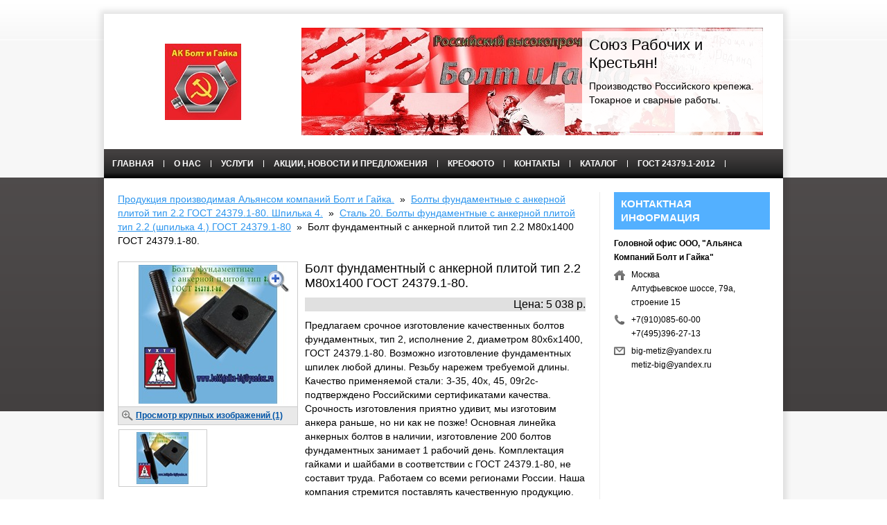

--- FILE ---
content_type: text/html; charset=utf-8
request_url: http://boltigaika.com.rimbi.ru/stal-20-bolty-fundamentnye-s-ankernoy-plitoy-tip-2-2-shpilka-4-gost-24379-1-80/bolt-fundamentnyy-s-ankernoy-plitoy-tip-2-2-m80h1400-gost-24379-1-80--12003.html
body_size: 8845
content:

<!DOCTYPE html>
<html lang="ru">
<head><link rel="shortcut icon" href="/img/favicon.png" /><title>
	Болт фундаментный с анкерной плитой тип 2.2 М80х1400 ГОСТ 24379.1-80.
</title><meta http-equiv="Content-Type" content="text/html; charset=utf-8" /><meta name="yandex-verification" content="09a102de2dde227e" /><link rel='stylesheet' type='text/css' href='/img/common/pirobox/pirobox.css?19042018181016' />
<link rel='stylesheet' type='text/css' href='/img/image-gallery/image-gallery.css?19042018181020' />
<link rel='stylesheet' type='text/css' href='http://code.jquery.com/ui/1.11.4/themes/ui-lightness/jquery-ui.css' />
<link rel='stylesheet' type='text/css' href='/img/framework/ajax-file-uploader/ajax-file-uploader.css?19042018181018' />
<link rel='stylesheet' type='text/css' href='/img/framework/common/common.css?19042018181019' />
<link rel='stylesheet' type='text/css' href='/img/framework/common/filter-controls.css?19042018181019' />
<link rel='stylesheet' type='text/css' href='/img/framework/common/input-controls.css?19042018181019' />
<link rel='stylesheet' type='text/css' href='/img/framework/common/superfish.css?19042018181018' />
<link rel='stylesheet' type='text/css' href='/img/common/button/button.css?19042018181014' />
<link rel='stylesheet' type='text/css' href='/img/common.css?19042018180950' />
<link rel='stylesheet' type='text/css' href='/themes/common/img/common-style.css?19042018181122' />
<link href='/Themes/Business/img/style.css?19042018181110' type='text/css' rel='stylesheet' /><link href='/Themes/Business/img/style-default.css?19042018181112' type='text/css' rel='stylesheet' /><script src='http://code.jquery.com/jquery-1.11.3.min.js' type='text/javascript'></script>
<script src='http://code.jquery.com/ui/1.11.4/jquery-ui.min.js' type='text/javascript'></script>
<script src='http://netdna.bootstrapcdn.com/bootstrap/3.0.1/js/bootstrap.min.js' type='text/javascript'></script>
<script src='/js/shared.js?19042018181024' type='text/javascript'></script>
<script src='/js/jquery.cookie.js?19042018181027' type='text/javascript'></script>
<script src='/js/MiniSites.js?19042018181025' type='text/javascript'></script>
<script src='/js/CityStar.Common.js?19042018181029' type='text/javascript'></script>
<script src='/js/AjaxFileUploader.js?19042018181030' type='text/javascript'></script>
<script src='/js/CityStar.Input.js?19042018181029' type='text/javascript'></script>
<script src='/js/msButton.js?19042018181025' type='text/javascript'></script>
<script src='/js/msPopup.js?19042018181024' type='text/javascript'></script>
<script src='/js/CityStar.Controls.js?19042018181029' type='text/javascript'></script>
<script src='/js/msCheckBox.js?19042018181025' type='text/javascript'></script>
<script src='/js/jquery.browser.min.js?19042018181027' type='text/javascript'></script>

	

	<link href='/Themes/Business/img/style-default_layout_left.css?19042018181112' type='text/css' rel='stylesheet' />


	<script src="http://order.eshoper.ru/js/common/easyxdm.min.js"></script>
	<script type="text/javascript">
		var CS_APP_PATH = "";
	</script>
	<meta name="description" content="Предлагаем срочное изготовление качественных болтов фундаментных, тип 2, исполнение 2, диаметром 80х6х1400, ГОСТ 24379.1-80. Возможно изготовление фундаментных шпилек любой длины. Резьбу нарежем требу ..." /></head>
<body class="body body-text-color">
	<div id="body_wrapper">
		
		
		
	
	
	<script type="text/javascript">
		
	</script>
	

	<div class="body-inner">
		<div class="page-wrapper">
			<div class="page-header">
				
				<table class="page-header__table">
					<tr>
						<td class="page-header__table-col page-header__table-col_left">
							
							

<div class="logo" style="background-image: url('http://s9.citystar.ru/tr/a7a802356d43ae016eba2dced593abf4-swm-245x110.jpg')"></div>
							
							
						</td>
						<td class="page-header__table-col page-header__table-col_right">
							
							

<div class="banner" style="background-image: url('http://s1.citystar.ru/0z/09fe17fbeeee1ec4cb7009a4e7542efd.jpg')">
    
    <div class="banner__text">
        
        <div class="banner__text-title h1">
            Союз Рабочих и Крестьян!
        </div>
        
        <div class="banner__text-text"></div>
            Производство Российского крепежа. Токарное и сварные работы.
        </div>
    
</div>
							
						</td>
					</tr>
				</table>
				<div class="menu-wrapper">
					
<nav data-follow="location" class="menu" id="mainNav">
	<ul class="menu__list">
		
		<li class="menu__item ">
			<a href="/" class="menu__item-link">
				Главная
			</a>

			
		</li>
		
		<li class="menu__item ">
			<a href="/about.html" class="menu__item-link">
				О нас
			</a>

			
		</li>
		
		<li class="menu__item ">
			<a href="/uslugi.html" class="menu__item-link">
				Услуги
			</a>

			
		</li>
		
		<li class="menu__item ">
			<a href="/posts" class="menu__item-link">
				Акции, новости и предложения
			</a>

			
		</li>
		
		<li class="menu__item ">
			<a href="/foto" class="menu__item-link">
				Креофото
			</a>

			
		</li>
		
		<li class="menu__item ">
			<a href="/contacts.html" class="menu__item-link">
				Контакты
			</a>

			
		</li>
		
		<li class="menu__item ">
			<a href="/bolty-fundamentnye-pryamye-tip-5-gost-24379-1-80-shpilka-7-" class="menu__item-link">
				КАТАЛОГ
			</a>

			
		</li>
		
		<li class="menu__item ">
			<a href="/stal-09g2s-bolty-fundamentnye-izognutye-tip-1-1-gost-24379-1-80" class="menu__item-link">
				ГОСТ 24379.1-2012
			</a>

			
		</li>
		
	</ul>
</nav>

				</div>
			</div>
			
    
    <div class="page-content">
        <table class="page-content__table">
            <tr class="page-content__table-row">
                <td class="page-content__table-col page-content__table-col_left">
                    
    
    

<div class="bread-crumbs">

    <span class="bread-crumbs__item">
        <a class="bread-crumbs__item-link" href="/catalog">Продукция производимая Альянсом компаний Болт и Гайка.</a>
    </span>
    
        &nbsp;&raquo;&nbsp;
    
    <span class="bread-crumbs__item">
        <a class="bread-crumbs__item-link" href="/bolty-fundamentnye-sostavnye-tip-3-2-gost-24379-1-80-shpilka-4-">Болты фундаментные с анкерной плитой тип 2.2 ГОСТ 24379.1-80. Шпилька 4.</a>
    </span>
    
        &nbsp;&raquo;&nbsp;
    
    <span class="bread-crumbs__item">
        <a class="bread-crumbs__item-link" href="/stal-20-bolty-fundamentnye-s-ankernoy-plitoy-tip-2-2-shpilka-4-gost-24379-1-80">Сталь 20. Болты фундаментные с анкерной плитой тип 2.2 (шпилька 4.) ГОСТ 24379.1-80</a>
    </span>
    
        &nbsp;&raquo;&nbsp;
    
    <span class="bread-crumbs__item">
        Болт фундаментный с анкерной плитой тип 2.2 М80х1400 ГОСТ 24379.1-80.
    </span>
    
</div>

    
		
<div class="product-card">
	<table class="product-card-lt">
		<tr>
			<td class="product-card-lt__cl1">
				

<div id="cs-ig" class="cs-ig" style="width: 260px;">
	<div class="cs-ig__preview" style="padding: 4px; border: 1px solid #CCCCCC; margin: 0px; width: 250px; height: 200px;">
		<img id="cs-ig__preview-img-5269582" class="cs-ig__preview-img"
			style="width: 250px; height: 200px;"
			src="http://s2.citystar.ru/0c/438a9073f61078fd15c825fcfd9d1360-fit-250x200.jpg"
			alt="" title="" />
		
	</div>
	<a class="cs-ig__preview-zoom" title="Увеличить"></a>
	<div class="cs-ig__gallery-link">
		<a class="cs-ig__gallery-link-link">Просмотр крупных изображений (1)</a>
	</div>
	

<script type="text/javascript">
    $(document).ready(function () {
        var $imageGallery = $(".cs-ig").imageGallery({
            selectedImgCssClass: 'cs-ig__img_selected_yes',
            preview: { imgWidth: 250, imgHeight: 200 }
        });

        
        var $jcarousel = $('#cs-ig__jcarousel-list').jcarousel({
            vertical: false,
            
            scroll: 2,
            
            animation: 'slow',
            buttonNextEvent: 'click',
            buttonPrevEvent: 'click',
            itemFallbackDimension: 130, // If, for some reason, jCarousel can not detect the width of an item, you can set a fallback dimension (width or height, depending on the orientation) here to ensure correct calculations.
            initCallback: function (jcarouselInstance, method) {
                $imageGallery.imageGallery('jcarouselInitCallback', {
                    jcarouselInstance: jcarouselInstance,
                    showButtons: false
                });
            },
            buttonNextHTML: '<div>Вперед</div>',
            buttonPrevHTML: '<div>Назад</div>'
        });
        
    });
</script>


<div class="cs-ig__img-list" style="height: 117px; width: 260px; ">
    <ul style="height: 85px;" id="cs-ig__jcarousel-list" class="jcarousel-skin-1">
    
        <li style="width: 130px; height: 85px;">
        
        
            
            <div class="cs-ig__img-container" style="padding: 3px; border: 1px solid #CCCCCC; margin: 1px; position: absolute; top: 0px; width: 120px; height: 75px;">
                <a class="pirobox_gall"  href="http://s2.citystar.ru/0c/438a9073f61078fd15c825fcfd9d1360-fit-800x600.jpg" title="" rel="gallery">
                    <img id="cs-ig__img-5269582" class="cs-ig__img" src="http://s2.citystar.ru/0c/438a9073f61078fd15c825fcfd9d1360-fit-120x75.jpg" alt="" title="" />
                </a>
            </div>
        
        
        </li>
    
        <li style="width: 130px; height: 85px;">
        
        
        
        </li>
    
    </ul>
</div>
</div>
<script type="text/javascript">
	$(document).ready(function () {

		$().piroBox({
			my_speed: 300, //animation speed
			bg_alpha: 0.5, //background opacity
			slideShow: true, // true == slideshow on, false == slideshow off
			slideSpeed: 3 //slideshow
		});

	});
</script>

			</td>
			<td class="product-card-lt__cl2">
				<h1 class="product-card-title">
					Болт фундаментный с анкерной плитой тип 2.2 М80х1400 ГОСТ 24379.1-80.</h1>
				
				<div class="product-card-price">
					Цена:&nbsp;5 038&nbsp;р.
				</div>
				
				<div class="product-card-descr">
					Предлагаем срочное изготовление качественных болтов фундаментных, тип 2, исполнение 2, диаметром 80х6х1400, ГОСТ 24379.1-80. Возможно изготовление фундаментных шпилек любой длины. Резьбу нарежем требуемой длины.  Качество применяемой стали: 3-35, 40х, 45, 09г2с- подтверждено Российскими сертификатами качества. Срочность изготовления приятно удивит, мы изготовим анкера раньше, но ни как не позже! Основная линейка анкерных болтов  в наличии, изготовление 200 болтов фундаментных занимает 1 рабочий день. Комплектация гайками и шайбами в соответствии с ГОСТ 24379.1-80, не составит труда. Работаем со всеми регионами России. Наша компания стремится поставлять качественную продукцию. Ваши планы по строительству не будут нарушены.<br />Предлагаем срочное изготовление фундаментных болтов ГОСТ 24379.1-80. При изготовлении применяется Российская сертифицированная сталь: 35Х. Организуем отправку Вашего груза в любой регион России. Доставка по Москве в подарок.
				</div>
				
				<table class="product-card-ps">
					
					<tr>
						<td class="product-card-ps__group" colspan="2">Характеристики</td>
					</tr>
					
					<tr>
						
						<td class="product-card-ps__p">
							сталь
						</td>

						
						<td class="product-card-ps__v">
							35Х
						</td>
					</tr>
					
					<tr>
						
						<td class="product-card-ps__p__even">
							ГОСТ
						</td>

						
						<td class="product-card-ps__v__even">
							24379.1-80
						</td>
					</tr>
					
					<tr>
						
						<td class="product-card-ps__p">
							размер
						</td>

						
						<td class="product-card-ps__v">
							М80х1400
						</td>
					</tr>
					
					<tr>
						
						<td class="product-card-ps__p__even">
							тип
						</td>

						
						<td class="product-card-ps__v__even">
							2.2
						</td>
					</tr>
					
				</table>
				
                
			</td>
		</tr>
	</table>
</div>

		
		
                    
                       
	
	<div class="rimbi-banner" style="width: 675px; padding-top:20px;">
		
<script async src="//pagead2.googlesyndication.com/pagead/js/adsbygoogle.js"></script>
<!-- Rimbi -->
<ins class="adsbygoogle"
     style="display:block"
     data-ad-client="ca-pub-7506020898014881"
     data-ad-slot="5753690464"
     data-ad-format="auto"></ins>
<script>
    (adsbygoogle = window.adsbygoogle || []).push({});
</script>
	</div>
	
                </td>
                <td class="page-content__table-col page-content__table-col_right">
                    
                    

<div class="widgetset">
	
	
	
	<div class="widgetset__item">
		

<div class="widgetset-item-title">
    Контактная информация
</div>
<div class="widget-contacts">

            <div class="widget-contacts__item-last">
        
            <div class="widget-contacts__title">Головной офис ООО, &quot;Альянса Компаний Болт и Гайка&quot;</div>
        
           <div class="widget-contacts__address-bl">
                
                    <div class="widget-contacts__address-item">Москва</div>
                
                    <div class="widget-contacts__address-item">Алтуфьевское шоссе, 79а, строение 15</div>
                
           </div>
        
            <div class="widget-contacts__telefone-bl">
                
                    <div class="widget-contacts__telefone-item">+7(910)085-60-00</div>
                
                    <div class="widget-contacts__telefone-item">+7(495)396-27-13</div>
                
           </div>
        
            <div class="widget-contacts__email-bl">
                
                    <div class="widget-contacts__email-item">big-metiz@yandex.ru</div>
                
                    <div class="widget-contacts__email-item">metiz-big@yandex.ru</div>
                
           </div>
        
        </div>
     
</div>
	</div>
	
	
	
	<div class="rimbi-banner" style="width: 225px;">
		
<script async src="//pagead2.googlesyndication.com/pagead/js/adsbygoogle.js"></script>
<!-- Rimbi -->
<ins class="adsbygoogle"
     style="display:block"
     data-ad-client="ca-pub-7506020898014881"
     data-ad-slot="5753690464"
     data-ad-format="auto"></ins>
<script>
(adsbygoogle = window.adsbygoogle || []).push({});
</script>
	</div>
	
	<div class="widgetset__item">
		

<div class="widgetset-item-title">
    <a href="/catalog" class="widgetset-item-title__link">Продукция производимая Альянсом компаний Болт и Гайка.</a>
</div>
<div class="widget-catalog">
    <ul class="widget-catalog__list widget-catalog__list_level_1">
    
        <li class="widget-catalog__item widget-catalog__item_level_1">
            <a class="widget-catalog__item-link widget-catalog__item-link_level_1 body-text-color" href="/ankernye-plity-gost-24379-1-80">Анкерные плиты ГОСТ 24379.1-80</a>
        </li>
        
        
        <li class="widget-catalog__item widget-catalog__item_level_1">
            <a class="widget-catalog__item-link widget-catalog__item-link_level_1 body-text-color" href="/bolty-fundamentnye-izognutye-tip-1-2-gost-24379-1-80-">Болты фундаментные изогнутые тип 1.2 ГОСТ 24379.1-80. Шпилька 2.</a>
        </li>
        
        
        <li>
            <ul class="widget-catalog__list widget-catalog__list_level_2 list">
            
                <li class="widget-catalog__item widget-catalog__item_level_2">
                    <a class="widget-catalog__item-link widget-catalog__item-link_level_2 body-text-color" href="/stal-09g2s-bolty-fundamentnye-izognutye-tip-1-2-shpilka-2-gost-24379-1-80">Сталь 09г2с. Болты фундаментные изогнутые тип 1.2 (шпилька 2.) ГОСТ 24379.1-80</a>
                </li>
            
                <li class="widget-catalog__item widget-catalog__item_level_2">
                    <a class="widget-catalog__item-link widget-catalog__item-link_level_2 body-text-color" href="/stal-20-bolty-fundamentnye-izognutye-tip-1-2-shpilka-2-gost-24379-1-80">Сталь 20. Болты фундаментные изогнутые тип 1.2 (шпилька 2.) ГОСТ 24379.1-80</a>
                </li>
            
                <li class="widget-catalog__item widget-catalog__item_level_2">
                    <a class="widget-catalog__item-link widget-catalog__item-link_level_2 body-text-color" href="/stal-3-bolty-fundamentnye-izognutye-tip-1-2-gost-24379-1-80">Сталь 3. Болты фундаментные изогнутые тип 1.2 ГОСТ 24379.1-80</a>
                </li>
            
                <li class="widget-catalog__item widget-catalog__item_level_2">
                    <a class="widget-catalog__item-link widget-catalog__item-link_level_2 body-text-color" href="/stal-35-bolty-fundamentnye-izognutye-tip-1-2-shpilka-2-gost-24379-1-80">Сталь 35. Болты фундаментные изогнутые тип 1.2 (шпилька 2.) ГОСТ 24379.1-80</a>
                </li>
            
                <li class="widget-catalog__item widget-catalog__item_level_2">
                    <a class="widget-catalog__item-link widget-catalog__item-link_level_2 body-text-color" href="/stal-40h-bolty-fundamentnye-izognutye-tip-1-2-shpilka-2-gost-24379-1-80">Сталь 40Х. Болты фундаментные изогнутые тип 1.2 (шпилька 2.) ГОСТ 24379.1-80</a>
                </li>
            
                <li class="widget-catalog__item widget-catalog__item_level_2">
                    <a class="widget-catalog__item-link widget-catalog__item-link_level_2 body-text-color" href="/stal-45-bolty-fundamentnye-izognutye-tip-1-1-shpilka-2-gost-24379-1-80">Сталь 45. Болты фундаментные изогнутые тип 1.2 (шпилька 2.) ГОСТ 24379.1-80</a>
                </li>
            
            </ul>    
        </li>
        
        <li class="widget-catalog__item widget-catalog__item_level_1">
            <a class="widget-catalog__item-link widget-catalog__item-link_level_1 body-text-color" href="/bolty-fundamentnye-s-ankernoy-plitoy-tip-2-1-gost-24379-1-80-">Болты фундаментные с анкерной плитой тип 2.1 ГОСТ 24379.1-2012. Шпилька 3.</a>
        </li>
        
        
        <li>
            <ul class="widget-catalog__list widget-catalog__list_level_2 list">
            
                <li class="widget-catalog__item widget-catalog__item_level_2">
                    <a class="widget-catalog__item-link widget-catalog__item-link_level_2 body-text-color" href="/stal-09g2s-bolty-fundamentnye-izognutye-tip-2-1-shpilka-3-gost-24379-1-80">Сталь 09г2с. Болты фундаментные с анкерной плитой тип 2.1 (шпилька 3.) ГОСТ 24379.1-80</a>
                </li>
            
                <li class="widget-catalog__item widget-catalog__item_level_2">
                    <a class="widget-catalog__item-link widget-catalog__item-link_level_2 body-text-color" href="/stal-20-bolty-fundamentnye-s-ankernoy-plitoy-tip-2-1-shpilka-3-gost-24379-1-80">Сталь 20. Болты фундаментные с анкерной плитой тип 2.1 (шпилька 3.) ГОСТ 24379.1-80</a>
                </li>
            
                <li class="widget-catalog__item widget-catalog__item_level_2">
                    <a class="widget-catalog__item-link widget-catalog__item-link_level_2 body-text-color" href="/stal-3-bolty-fundamentnye-izognutye-tip-2-1-gost-24379-1-80">Сталь 3. Болты фундаментные с анкерной плитой тип 2.1 (шпилька 3.) ГОСТ 24379.1-80</a>
                </li>
            
                <li class="widget-catalog__item widget-catalog__item_level_2">
                    <a class="widget-catalog__item-link widget-catalog__item-link_level_2 body-text-color" href="/stal-35-bolty-fundamentnye-s-ankernoy-plitoy-tip-2-1-shpilka-3-gost-24379-1-80">Сталь 35. Болты фундаментные с анкерной плитой тип 2.1 (шпилька 3.) ГОСТ 24379.1-80</a>
                </li>
            
                <li class="widget-catalog__item widget-catalog__item_level_2">
                    <a class="widget-catalog__item-link widget-catalog__item-link_level_2 body-text-color" href="/stal-40h-bolty-fundamentnye-s-ankernoy-plitoy-tip-2-1-shpilka-3-gost-24379-1-80">Сталь 40Х. Болты фундаментные с анкерной плитой тип 2.1 (шпилька 3.) ГОСТ 24379.1-80</a>
                </li>
            
                <li class="widget-catalog__item widget-catalog__item_level_2">
                    <a class="widget-catalog__item-link widget-catalog__item-link_level_2 body-text-color" href="/stal-45-bolty-fundamentnye-s-ankernoy-plitoy-tip-2-1-shpilka-3-gost-24379-1-80">Сталь 45. Болты фундаментные с анкерной плитой тип 2.1 (шпилька 3.) ГОСТ 24379.1-80</a>
                </li>
            
            </ul>    
        </li>
        
        <li class="widget-catalog__item widget-catalog__item_level_1">
            <a class="widget-catalog__item-link widget-catalog__item-link_level_1 body-text-color" href="/bolty-fundamentnye-sostavnye-tip-3-2-gost-24379-1-80-shpilka-4-">Болты фундаментные с анкерной плитой тип 2.2 ГОСТ 24379.1-80. Шпилька 4.</a>
        </li>
        
        
        <li>
            <ul class="widget-catalog__list widget-catalog__list_level_2 list">
            
                <li class="widget-catalog__item widget-catalog__item_level_2">
                    <a class="widget-catalog__item-link widget-catalog__item-link_level_2 body-text-color" href="/stal-09g2s-bolty-fundamentnye-izognutye-tip-2-2-shpilka-4-gost-24379-1-80">Сталь 09г2с. Болты фундаментные с анкерной плитой тип 2.2 (шпилька 4.) ГОСТ 24379.1-80</a>
                </li>
            
                <li class="widget-catalog__item widget-catalog__item_level_2">
                    <a class="widget-catalog__item-link widget-catalog__item-link_level_2 body-text-color" href="/stal-20-bolty-fundamentnye-s-ankernoy-plitoy-tip-2-2-shpilka-4-gost-24379-1-80">Сталь 20. Болты фундаментные с анкерной плитой тип 2.2 (шпилька 4.) ГОСТ 24379.1-80</a>
                </li>
            
                <li class="widget-catalog__item widget-catalog__item_level_2">
                    <a class="widget-catalog__item-link widget-catalog__item-link_level_2 body-text-color" href="/stal-3-bolty-fundamentnye-izognutye-tip-2-2-gost-24379-1-80">Сталь 3. Болты фундаментные с анкерной плитой тип 2.2 (шпилька 4.) ГОСТ 24379.1-80</a>
                </li>
            
                <li class="widget-catalog__item widget-catalog__item_level_2">
                    <a class="widget-catalog__item-link widget-catalog__item-link_level_2 body-text-color" href="/stal-35-bolty-fundamentnye-s-ankernoy-plitoy-tip-2-2-shpilka-4-gost-24379-1-80">Сталь 35. Болты фундаментные с анкерной плитой тип 2.2 (шпилька 4.) ГОСТ 24379.1-2012</a>
                </li>
            
                <li class="widget-catalog__item widget-catalog__item_level_2">
                    <a class="widget-catalog__item-link widget-catalog__item-link_level_2 body-text-color" href="/stal-40h-bolty-fundamentnye-s-ankernoy-plitoy-tip-2-2-shpilka-4-gost-24379-1-80">Сталь 40Х. Болты фундаментные с анкерной плитой тип 2.2 (шпилька 4.) ГОСТ 24379.1-80</a>
                </li>
            
                <li class="widget-catalog__item widget-catalog__item_level_2">
                    <a class="widget-catalog__item-link widget-catalog__item-link_level_2 body-text-color" href="/stal-45-bolty-fundamentnye-s-ankernoy-plitoy-tip-2-2-shpilka-4-gost-24379-1-80">Сталь 45. Болты фундаментные с анкерной плитой тип 2.2 (шпилька 4.) ГОСТ 24379.1-80</a>
                </li>
            
            </ul>    
        </li>
        
        <li class="widget-catalog__item widget-catalog__item_level_1">
            <a class="widget-catalog__item-link widget-catalog__item-link_level_1 body-text-color" href="/bolty-fundamentnye-s-ankernoy-plitoy-tip-2-3-gost-24379-1-80-shpilka-4-">Болты фундаментные с анкерной плитой тип 2.3 ГОСТ 24379.1-80. Шпилька 4.</a>
        </li>
        
        
        <li>
            <ul class="widget-catalog__list widget-catalog__list_level_2 list">
            
                <li class="widget-catalog__item widget-catalog__item_level_2">
                    <a class="widget-catalog__item-link widget-catalog__item-link_level_2 body-text-color" href="/stal-09g2s-bolty-fundamentnye-s-ankernoy-plitoy-tip-2-3-shpilka-4-gost-24379-1-80">Сталь 09г2с. Болты фундаментные с анкерной плитой тип 2.3 (шпилька 4.) ГОСТ 24379.1-80</a>
                </li>
            
                <li class="widget-catalog__item widget-catalog__item_level_2">
                    <a class="widget-catalog__item-link widget-catalog__item-link_level_2 body-text-color" href="/stal-3-bolty-fundamentnye-s-ankernoy-plitoy-tip-2-3-shpilka-4-gost-24379-1-80">Сталь 3. Болты фундаментные с анкерной плитой тип 2.3 (шпилька 4.) ГОСТ 24379.1-80</a>
                </li>
            
                <li class="widget-catalog__item widget-catalog__item_level_2">
                    <a class="widget-catalog__item-link widget-catalog__item-link_level_2 body-text-color" href="/stal-35-bolty-fundamentnye-s-ankernoy-plitoy-tip-2-3-shpilka-4-gost-24379-1-80">Сталь 35. Болты фундаментные с анкерной плитой тип 2.3 (шпилька 4.) ГОСТ 24379.1-80</a>
                </li>
            
                <li class="widget-catalog__item widget-catalog__item_level_2">
                    <a class="widget-catalog__item-link widget-catalog__item-link_level_2 body-text-color" href="/stal-35h-bolty-fundamentnye-s-ankernoy-plitoy-tip-2-3-shpilka-4-gost-24379-1-80">Сталь 35Х. Болты фундаментные с анкерной плитой тип 2.3 (шпилька 4.) ГОСТ 24379.1-80</a>
                </li>
            
                <li class="widget-catalog__item widget-catalog__item_level_2">
                    <a class="widget-catalog__item-link widget-catalog__item-link_level_2 body-text-color" href="/stal-40h-bolty-fundamentnye-s-ankernoy-plitoy-tip-2-3-shpilka-4-gost-24379-1-80">Сталь 40Х. Болты фундаментные с анкерной плитой тип 2.3 (шпилька 4.) ГОСТ 24379.1-80</a>
                </li>
            
                <li class="widget-catalog__item widget-catalog__item_level_2">
                    <a class="widget-catalog__item-link widget-catalog__item-link_level_2 body-text-color" href="/stal-45-bolty-fundamentnye-s-ankernoy-plitoy-tip-2-3-shpilka-4-gost-24379-1-80">Сталь 45. Болты фундаментные с анкерной плитой тип 2.3 (шпилька 4.) ГОСТ 24379.1-80</a>
                </li>
            
            </ul>    
        </li>
        
        <li class="widget-catalog__item widget-catalog__item_level_1">
            <a class="widget-catalog__item-link widget-catalog__item-link_level_1 body-text-color" href="/bolty-fundamentnye-s-konicheskim-koncom-tip-6-1-gost-24379-1-80-shpilka-8-">Болты фундаментные с коническим концом тип 6.1 ГОСТ 24379.1-80. Шпилька 8.</a>
        </li>
        
        
        <li>
            <ul class="widget-catalog__list widget-catalog__list_level_2 list">
            
                <li class="widget-catalog__item widget-catalog__item_level_2">
                    <a class="widget-catalog__item-link widget-catalog__item-link_level_2 body-text-color" href="/stal-09g2s-bolty-fundamentnye-s-konicheskim-koncom-tip-6-1-shpilka-8-gost-24379-1-80-">Сталь 09г2с. Болты фундаментные с коническим концом тип 6.1 ( шпилька 8. ) ГОСТ 24379.1-80.</a>
                </li>
            
                <li class="widget-catalog__item widget-catalog__item_level_2">
                    <a class="widget-catalog__item-link widget-catalog__item-link_level_2 body-text-color" href="/stal-3-bolty-fundamentnye-s-konicheskim-koncom-tip-6-1-shpilka-8-gost-24379-1-80-">Сталь 3. Болты фундаментные с коническим концом тип 6.1 ( шпилька 8. ) ГОСТ 24379.1-80.</a>
                </li>
            
                <li class="widget-catalog__item widget-catalog__item_level_2">
                    <a class="widget-catalog__item-link widget-catalog__item-link_level_2 body-text-color" href="/stal-35-bolty-fundamentnye-s-konicheskim-koncom-tip-6-1-shpilka-8-gost-24379-1-80-">Сталь 35. Болты фундаментные с коническим концом тип 6.1 ( шпилька 8. ) ГОСТ 24379.1-80.</a>
                </li>
            
                <li class="widget-catalog__item widget-catalog__item_level_2">
                    <a class="widget-catalog__item-link widget-catalog__item-link_level_2 body-text-color" href="/stal-35h-bolty-fundamentnye-s-konicheskim-koncom-tip-6-1-shpilka-8-gost-24379-1-80-">Сталь 35Х. Болты фундаментные с коническим концом тип 6.1 ( шпилька 8. ) ГОСТ 24379.1-80.</a>
                </li>
            
                <li class="widget-catalog__item widget-catalog__item_level_2">
                    <a class="widget-catalog__item-link widget-catalog__item-link_level_2 body-text-color" href="/stal-40h-bolty-fundamentnye-s-konicheskim-koncom-tip-6-1-shpilka-8-gost-24379-1-80-">Сталь 40Х. Болты фундаментные с коническим концом тип 6.1 ( шпилька 8. ) ГОСТ 24379.1-80.</a>
                </li>
            
                <li class="widget-catalog__item widget-catalog__item_level_2">
                    <a class="widget-catalog__item-link widget-catalog__item-link_level_2 body-text-color" href="/stal-45-bolty-fundamentnye-s-konicheskim-koncom-tip-6-1-shpilka-8-gost-24379-1-80-">Сталь 45. Болты фундаментные с коническим концом тип 6.1 ( шпилька 8. ) ГОСТ 24379.1-80.</a>
                </li>
            
            </ul>    
        </li>
        
        <li class="widget-catalog__item widget-catalog__item_level_1">
            <a class="widget-catalog__item-link widget-catalog__item-link_level_1 body-text-color" href="/bolty-fundamentnye-s-konicheskim-koncom-tip-6-2-shpilka-9">Болты фундаментные с коническим концом тип 6.2. ГОСТ 24379.1-80. Шпилька 9</a>
        </li>
        
        
        <li>
            <ul class="widget-catalog__list widget-catalog__list_level_2 list">
            
                <li class="widget-catalog__item widget-catalog__item_level_2">
                    <a class="widget-catalog__item-link widget-catalog__item-link_level_2 body-text-color" href="/stal-09g2s-bolty-fundamentnye-s-konicheskim-koncom-tip-6-2-shpilka-9-gost-24379-1-80-">Сталь 09г2с. Болты фундаментные с коническим концом тип 6.2 ( шпилька 9. ) ГОСТ 24379.1-80.</a>
                </li>
            
                <li class="widget-catalog__item widget-catalog__item_level_2">
                    <a class="widget-catalog__item-link widget-catalog__item-link_level_2 body-text-color" href="/stal-3-bolty-fundamentnye-s-konicheskim-koncom-tip-6-2-shpilka-9-gost-24379-1-80-">Сталь 3. Болты фундаментные с коническим концом тип 6.2 ( шпилька 9. ) ГОСТ 24379.1-80.</a>
                </li>
            
                <li class="widget-catalog__item widget-catalog__item_level_2">
                    <a class="widget-catalog__item-link widget-catalog__item-link_level_2 body-text-color" href="/stal-35-bolty-fundamentnye-s-konicheskim-koncom-tip-6-2-shpilka-9-gost-24379-1-80-">Сталь 35. Болты фундаментные с коническим концом тип 6.2 ( шпилька 9. ) ГОСТ 24379.1-80.</a>
                </li>
            
                <li class="widget-catalog__item widget-catalog__item_level_2">
                    <a class="widget-catalog__item-link widget-catalog__item-link_level_2 body-text-color" href="/stal-35h-bolty-fundamentnye-s-konicheskim-koncom-tip-6-2-shpilka-9-gost-24379-1-80-">Сталь 35Х. Болты фундаментные с коническим концом тип 6.2 ( шпилька 9. ) ГОСТ 24379.1-80.</a>
                </li>
            
                <li class="widget-catalog__item widget-catalog__item_level_2">
                    <a class="widget-catalog__item-link widget-catalog__item-link_level_2 body-text-color" href="/stal-40h-bolty-fundamentnye-s-konicheskim-koncom-tip-6-2-shpilka-9-gost-24379-1-80-">Сталь 40Х. Болты фундаментные с коническим концом тип 6.2 ( шпилька 9. ) ГОСТ 24379.1-80.</a>
                </li>
            
                <li class="widget-catalog__item widget-catalog__item_level_2">
                    <a class="widget-catalog__item-link widget-catalog__item-link_level_2 body-text-color" href="/stal-45-bolty-fundamentnye-s-konicheskim-koncom-tip-6-2-shpilka-9-gost-24379-1-80-">Сталь 45. Болты фундаментные с коническим концом тип 6.2 ( шпилька 9. ) ГОСТ 24379.1-80.</a>
                </li>
            
            </ul>    
        </li>
        
        <li class="widget-catalog__item widget-catalog__item_level_1">
            <a class="widget-catalog__item-link widget-catalog__item-link_level_1 body-text-color" href="/bolty-fundamentnye-s-konicheskim-koncom-tip-6-3-gost-24379-1-80-shpilka-10-">Болты фундаментные с коническим концом тип 6.3 ГОСТ 24379.1-80. Шпилька 10.</a>
        </li>
        
        
        <li>
            <ul class="widget-catalog__list widget-catalog__list_level_2 list">
            
                <li class="widget-catalog__item widget-catalog__item_level_2">
                    <a class="widget-catalog__item-link widget-catalog__item-link_level_2 body-text-color" href="/stal-09g2s-bolty-fundamentnye-s-konicheskim-koncom-tip-6-3-shpilka-10-gost-24379-1-80-">Сталь 09г2с. Болты фундаментные с коническим концом тип 6.3 ( шпилька 10. ) ГОСТ 24379.1-80.</a>
                </li>
            
                <li class="widget-catalog__item widget-catalog__item_level_2">
                    <a class="widget-catalog__item-link widget-catalog__item-link_level_2 body-text-color" href="/stal-3-bolty-fundamentnye-s-konicheskim-koncom-tip-6-3-shpilka-10-gost-24379-1-80-">Сталь 3. Болты фундаментные с коническим концом тип 6.3 ( шпилька 10. ) ГОСТ 24379.1-80.</a>
                </li>
            
                <li class="widget-catalog__item widget-catalog__item_level_2">
                    <a class="widget-catalog__item-link widget-catalog__item-link_level_2 body-text-color" href="/stal-35-bolty-fundamentnye-s-konicheskim-koncom-tip-6-3-shpilka-10-gost-24379-1-80-">Сталь 35. Болты фундаментные с коническим концом тип 6.3 ( шпилька 10. ) ГОСТ 24379.1-80.</a>
                </li>
            
                <li class="widget-catalog__item widget-catalog__item_level_2">
                    <a class="widget-catalog__item-link widget-catalog__item-link_level_2 body-text-color" href="/stal-35h-bolty-fundamentnye-s-konicheskim-koncom-tip-6-3-shpilka-10-gost-24379-1-80-">Сталь 35Х. Болты фундаментные с коническим концом тип 6.3 ( шпилька 10. ) ГОСТ 24379.1-80.</a>
                </li>
            
                <li class="widget-catalog__item widget-catalog__item_level_2">
                    <a class="widget-catalog__item-link widget-catalog__item-link_level_2 body-text-color" href="/stal-40h-bolty-fundamentnye-s-konicheskim-koncom-tip-6-3-shpilka-10-gost-24379-1-80-">Сталь 40Х. Болты фундаментные с коническим концом тип 6.3 ( шпилька 10. ) ГОСТ 24379.1-80.</a>
                </li>
            
                <li class="widget-catalog__item widget-catalog__item_level_2">
                    <a class="widget-catalog__item-link widget-catalog__item-link_level_2 body-text-color" href="/stal-45-bolty-fundamentnye-s-konicheskim-koncom-tip-6-3-shpilka-10-gost-24379-1-80-">Сталь 45. Болты фундаментные с коническим концом тип 6.3 ( шпилька 10. ) ГОСТ 24379.1-80.</a>
                </li>
            
            </ul>    
        </li>
        
        <li class="widget-catalog__item widget-catalog__item_level_1">
            <a class="widget-catalog__item-link widget-catalog__item-link_level_1 body-text-color" href="/bolty-fundamentnye-sostavnye-tip-3-1-gost-24379-80-shpilka-3-">Болты фундаментные составные тип 3.1 ГОСТ 24379.-80. Шпилька 3.</a>
        </li>
        
        
        <li class="widget-catalog__item widget-catalog__item_level_1">
            <a class="widget-catalog__item-link widget-catalog__item-link_level_1 body-text-color" href="/bolty-fundamentnye-sostavnye-tip-3-2-gost-24379-1-80-shpilka-4--1">Болты фундаментные составные тип 3.2 ГОСТ 24379.1-80. Шпилька 4.</a>
        </li>
        
        
        <li class="widget-catalog__item widget-catalog__item_level_1">
            <a class="widget-catalog__item-link widget-catalog__item-link_level_1 body-text-color" href="/bolty-fundamentnye-semnye-tip-4-1-gost-24379-1-80-shpilka-5-">Болты фундаментные съемные тип 4.1 ГОСТ 24379.1-80. Шпилька 5.</a>
        </li>
        
        
        <li class="widget-catalog__item widget-catalog__item_level_1">
            <a class="widget-catalog__item-link widget-catalog__item-link_level_1 body-text-color" href="/bolty-fundamentnye-semnye-tip-4-2-shpilka-6-">Болты фундаментные съемные тип 4.2. Шпилька 6.</a>
        </li>
        
        
        <li class="widget-catalog__item widget-catalog__item_level_1">
            <a class="widget-catalog__item-link widget-catalog__item-link_level_1 body-text-color" href="/bolty-fundamentnye-semnye-tip-4-3-gost-24379-1-80-shpilka-6-">Болты фундаментные съемные тип 4.3 ГОСТ 24379.1-80. Шпилька 6.</a>
        </li>
        
        
        <li class="widget-catalog__item widget-catalog__item_level_1">
            <a class="widget-catalog__item-link widget-catalog__item-link_level_1 body-text-color" href="/bolty-fundamentnye-izognutye-tip-1-1-gost-24379-1-80-">Болты фундаментные тип 1.1 ГОСТ 24379.1-2012. Шпилька 1.</a>
        </li>
        
        
        <li>
            <ul class="widget-catalog__list widget-catalog__list_level_2 list">
            
                <li class="widget-catalog__item widget-catalog__item_level_2">
                    <a class="widget-catalog__item-link widget-catalog__item-link_level_2 body-text-color" href="/stal-09g2s-bolty-fundamentnye-izognutye-tip-1-1-gost-24379-1-80">Сталь 09г2с. Болты фундаментные тип 1.1 (шпилька 1.) ГОСТ 24379.1-2012</a>
                </li>
            
                <li class="widget-catalog__item widget-catalog__item_level_2">
                    <a class="widget-catalog__item-link widget-catalog__item-link_level_2 body-text-color" href="/stal-3-bolty-fundamentnye-izognutye-tip-1-1-gost-24379-1-80">Сталь 3. Болты фундаментные изогнутые тип 1.1 ГОСТ 24379.1-80</a>
                </li>
            
                <li class="widget-catalog__item widget-catalog__item_level_2">
                    <a class="widget-catalog__item-link widget-catalog__item-link_level_2 body-text-color" href="/stal-35-bolty-fundamentnye-izognutye-tip-1-1-shpilka-1-gost-24379-1-80">Сталь 35. Болты фундаментные тип 1.1 (шпилька 1.) ГОСТ 24379.1-2012</a>
                </li>
            
                <li class="widget-catalog__item widget-catalog__item_level_2">
                    <a class="widget-catalog__item-link widget-catalog__item-link_level_2 body-text-color" href="/stal-35h-bolty-fundamentnye-izognutye-tip-1-1-shpilka-1-gost-24379-1-80">Сталь 35Х. Болты фундаментные изогнутые тип 1.1 (шпилька 1.) ГОСТ 24379.1-80</a>
                </li>
            
                <li class="widget-catalog__item widget-catalog__item_level_2">
                    <a class="widget-catalog__item-link widget-catalog__item-link_level_2 body-text-color" href="/stal-40h-bolty-fundamentnye-izognutye-tip-1-1-shpilka-1-gost-24379-1-80">Сталь 40Х. Болты фундаментные изогнутые тип 1.1 (шпилька 1.) ГОСТ 24379.1-80</a>
                </li>
            
                <li class="widget-catalog__item widget-catalog__item_level_2">
                    <a class="widget-catalog__item-link widget-catalog__item-link_level_2 body-text-color" href="/stal-45-bolty-fundamentnye-izognutye-tip-1-1-shpilka-1-gost-24379-1-80">Сталь 45. Болты фундаментные изогнутые тип 1.1 (шпилька 1.) ГОСТ 24379.1-80</a>
                </li>
            
            </ul>    
        </li>
        
        <li class="widget-catalog__item widget-catalog__item_level_1">
            <a class="widget-catalog__item-link widget-catalog__item-link_level_1 body-text-color" href="/bolty-fundamentnye-pryamye-tip-5-gost-24379-1-80-shpilka-7-">Болты фундаментные тип 5 ГОСТ 24379.1-2012. Шпилька 7.</a>
        </li>
        
        
        <li>
            <ul class="widget-catalog__list widget-catalog__list_level_2 list">
            
                <li class="widget-catalog__item widget-catalog__item_level_2">
                    <a class="widget-catalog__item-link widget-catalog__item-link_level_2 body-text-color" href="/stal-09g2s-bolty-fundamentnye-izognutye-tip-5-shpilka-7-gost-24379-1-80">Сталь 09г2с. Болты фундаментные тип 5 (шпилька 7.) ГОСТ 24379.1-2012</a>
                </li>
            
                <li class="widget-catalog__item widget-catalog__item_level_2">
                    <a class="widget-catalog__item-link widget-catalog__item-link_level_2 body-text-color" href="/stal-3-bolty-fundamentnye-izognutye-tip-5-gost-24379-1-80">Сталь 3. Болты фундаментные прямые тип 5 ГОСТ 24379.1-80</a>
                </li>
            
                <li class="widget-catalog__item widget-catalog__item_level_2">
                    <a class="widget-catalog__item-link widget-catalog__item-link_level_2 body-text-color" href="/stal-09g2s-bolty-fundamentnye-pryamye-tip-5-shpilka-7-gost-24379-1-80">Сталь 35. Болты фундаментные прямые тип 5 (шпилька 7.) ГОСТ 24379.1-80</a>
                </li>
            
                <li class="widget-catalog__item widget-catalog__item_level_2">
                    <a class="widget-catalog__item-link widget-catalog__item-link_level_2 body-text-color" href="/stal-09g2s-bolty-fundamentnye-pryamye-tip-5-shpilka-7-gost-24379-1-80-1">Сталь 35Х. Болты фундаментные прямые тип 5 (шпилька 7.) ГОСТ 24379.1-80</a>
                </li>
            
                <li class="widget-catalog__item widget-catalog__item_level_2">
                    <a class="widget-catalog__item-link widget-catalog__item-link_level_2 body-text-color" href="/stal-40h-bolty-fundamentnye-pryamye-tip-5-shpilka-7-gost-24379-1-80">Сталь 40Х. Болты фундаментные прямые тип 5 (шпилька 7.) ГОСТ 24379.1-80</a>
                </li>
            
                <li class="widget-catalog__item widget-catalog__item_level_2">
                    <a class="widget-catalog__item-link widget-catalog__item-link_level_2 body-text-color" href="/stal-45-bolty-fundamentnye-pryamye-tip-5-shpilka-7-gost-24379-1-80">Сталь 45. Болты фундаментные прямые тип 5 (шпилька 7.) ГОСТ 24379.1-80</a>
                </li>
            
            </ul>    
        </li>
        
        <li class="widget-catalog__item widget-catalog__item_level_1">
            <a class="widget-catalog__item-link widget-catalog__item-link_level_1 body-text-color" href="/zagolovok-rubriki-kataloga">Шпильки резьбовые высокопрочные DIN 975, диаметром от м5 до м36, классом прочности 10.9, длиной 1 метр (или порезанные в требуемый размер).</a>
        </li>
        
        
        <li class="widget-catalog__item widget-catalog__item_level_1">
            <a class="widget-catalog__item-link widget-catalog__item-link_level_1 body-text-color" href="/shpilki">Шпильки резьбовые оцинкованные DIN 975. Класс прочности 4.8. Длина 1 метр. Диаметром от м3 до м72.</a>
        </li>
        
        
    </ul>
</div>
	</div>
	
	<div class="widgetset__item widgetset__item_last">
		

<div class="widgetset-item-title">
    Акции, новости и предложения АК Болт и Гайка
</div>
<div class="widget-posts">

    <div class="widget-posts__item widget-posts__item_first clear">
        
        <div class="widget-posts__item-left">
            <div class="widget-posts__item-img">
                <a href="/posts/zagolovok-publikacii-3.html"><img src="http://s5.citystar.ru/x0/f53a8f60562ea589252b3de091cfc03c-crop-60x60.jpg" alt="Распродажа анкерных плит ГОСТ 24379.1-2012 по 150 руб. кг." title="Распродажа анкерных плит ГОСТ 24379.1-2012 по 150 руб. кг." /></a>
            </div>
        </div>
        
        <div class="widget-posts__item-right">
            <div class="widget-posts__item-text widget-posts__item-text_imaged">
                <div class="widget-posts__item-link-wrapper">
                    <a class="widget-posts__item-link body-text-color" href="/posts/zagolovok-publikacii-3.html">Распродажа анкерных плит ГОСТ 24379.1-2012 по 150 руб. кг.</a>
                </div>
                <div class="widget-posts__item-date text-color-1">
                    6 декабря 2013 г.
                </div>
            </div>
        </div>
    </div>

    <div class="widget-posts__item clear">
        
        <div class="widget-posts__item-left">
            <div class="widget-posts__item-img">
                <a href="/posts/zagolovok-publikacii-2.html"><img src="http://s3.citystar.ru/c0/96acdfce2080f36cae1fd9479288113d-crop-60x60.jpg" alt="Любые металлоконструкции от АК &quot;БиГ&quot;!" title="Любые металлоконструкции от АК &quot;БиГ&quot;!" /></a>
            </div>
        </div>
        
        <div class="widget-posts__item-right">
            <div class="widget-posts__item-text widget-posts__item-text_imaged">
                <div class="widget-posts__item-link-wrapper">
                    <a class="widget-posts__item-link body-text-color" href="/posts/zagolovok-publikacii-2.html">Любые металлоконструкции от АК &quot;БиГ&quot;!</a>
                </div>
                <div class="widget-posts__item-date text-color-1">
                    9 октября 2013 г.
                </div>
            </div>
        </div>
    </div>

    <div class="widget-posts__item widget-posts__item_last clear">
        
        <div class="widget-posts__item-left">
            <div class="widget-posts__item-img">
                <a href="/posts/dostavka-v-podarok-.html"><img src="http://s9.citystar.ru/lr/77c82a2358fc3de52f991f3b862c26a5-crop-60x60.jpg" alt="Доставка в подарок!" title="Доставка в подарок!" /></a>
            </div>
        </div>
        
        <div class="widget-posts__item-right">
            <div class="widget-posts__item-text widget-posts__item-text_imaged">
                <div class="widget-posts__item-link-wrapper">
                    <a class="widget-posts__item-link body-text-color" href="/posts/dostavka-v-podarok-.html">Доставка в подарок!</a>
                </div>
                <div class="widget-posts__item-date text-color-1">
                    7 октября 2013 г.
                </div>
            </div>
        </div>
    </div>

</div>
	</div>
	
</div>

                    
                    
                    <div class="counters-wrapper">

                        
                            

<div class="counters">
    <script type="text/javascript">
<!--
document.write("<a rel='nofollow' target='_blank' href='http://rucounter.ru/listsite.aspx'><img src='http://rucounter.ru/imcn.aspx?r=" +
escape(document.referrer) + ((typeof (screen) == "undefined") ? "" :
"&amp;s=" + screen.width + "*" + screen.height + "*" + (screen.colorDepth ?
screen.colorDepth : screen.pixelDepth)) + "&amp;d=" + escape(document.URL) +
"&amp;t=" + escape(document.title.substring(0, 150)) + "&amp;c=" + (navigator.cookieEnabled ? "1" : "0") +
"&amp;m=" + Math.random() +
"'  alt='' border=0 /></a>");
//-->
</script>    
</div>
                        
                    </div>
                    
                </td>
            </tr>
        </table>
    </div>

			

			<div class="page-footer">
				<table class="page-footer__table">
					<tr class="page-footer__table-row">
						<td class="page-footer__table-col page-footer__table-col_left">
							<div class="footer-text">
								
								<p style="text-align: center;">
	<span style="font-weight: bold;">компания &quot;Болт и Гайка&quot; 2012</span></p>
<p style="text-align: center;">
	<span style="display: none;">&nbsp;</span>Все права защищены и будут отстаиватся в не судебном порядке.<br />
	Любое копирование материалов запрещено без письменного разрешения. Авторские права принадлежат торговой марке Kreotip&amp;BiG. <a href="http://www.boltigaika.com">http://www.boltigaika.com</a></p>
<div id="cke_pastebin" style="left: -1000px; top: 21.3px; width: 1px; height: 1px; overflow: hidden; position: absolute;">
	&nbsp;</div>

								
							</div>

							
							<div style="text-align: center; padding-top: 10px;">
								
								<a href="http://moskva_site.citystar.ru" style="font-size: 11px;">
									Бесплатное создание сайтов в Москве
								</a>
							</div>
							
						</td>
						<td class="page-footer__table-col page-footer__table-col_right">
							

<div class="project-info">
	<a class="project-info__caption" title="Реактивный сайт для бизнеса своими руками!" href="http://rimbi.ru" target="_blank">Сделано на Rimbi</a>
    
    
</div>



						</td>
					</tr>
				</table>

			</div>
		</div>
	</div>

		<div id="message_box_window"></div>
	</div>
</body>
</html>


--- FILE ---
content_type: text/html; charset=utf-8
request_url: https://www.google.com/recaptcha/api2/aframe
body_size: 267
content:
<!DOCTYPE HTML><html><head><meta http-equiv="content-type" content="text/html; charset=UTF-8"></head><body><script nonce="nOxcsL5ikdg7unM2jRBCjw">/** Anti-fraud and anti-abuse applications only. See google.com/recaptcha */ try{var clients={'sodar':'https://pagead2.googlesyndication.com/pagead/sodar?'};window.addEventListener("message",function(a){try{if(a.source===window.parent){var b=JSON.parse(a.data);var c=clients[b['id']];if(c){var d=document.createElement('img');d.src=c+b['params']+'&rc='+(localStorage.getItem("rc::a")?sessionStorage.getItem("rc::b"):"");window.document.body.appendChild(d);sessionStorage.setItem("rc::e",parseInt(sessionStorage.getItem("rc::e")||0)+1);localStorage.setItem("rc::h",'1768920150513');}}}catch(b){}});window.parent.postMessage("_grecaptcha_ready", "*");}catch(b){}</script></body></html>

--- FILE ---
content_type: text/css
request_url: http://boltigaika.com.rimbi.ru/img/image-gallery/image-gallery.css?19042018181020
body_size: 4108
content:
/*
    Галерея изображений.
*/

.cs-ig {
	position: relative;
	font-family: Arial;
	font-size: 12px;
	line-height: normal;
}

.cs-ig__preview {
	-moz-box-sizing: content-box;
	-webkit-box-sizing: content-box;
	box-sizing: content-box;
	position: relative;
}

.cs-ig__preview-img {
	cursor: pointer;
}

.cs-ig__preview-desc {
	overflow: hidden;
	font-size: 11px;
	height: 16px;
	border: 0px solid #FF9900;
	position: absolute;
	padding-top: 2px;
	background: url(/img/image-gallery/cs-ig__preview-desc.png) repeat;
	color: White;
	text-align: center;
}

.cs-ig__preview-zoom {
	position: absolute;
	cursor: pointer;
	height: 32px;
	width: 32px;
	right: 12px;
	top: 12px;
	background: url(/img/image-gallery/cs-ig__preview-zoom_opacity_1.png) no-repeat scroll 0 0 transparent; /*filter: alpha(opacity = 65); zoom:1; -moz-opacity: 0.65; opacity: 0.65;*/
}

.cs-ig__gallery-link {
	border-right: 1px solid #CCCCCC;
	border-bottom: 1px solid #CCCCCC;
	border-left: 1px solid #CCCCCC;
	height: 25px;
	margin: 0 0 5px 0;
	background-color: #E9E9E9;
}

.cs-ig__gallery-link-link {
	display: inline-block;
	line-height: 25px;
	cursor: pointer;
	color: #0054A6;
	font-weight: bold;
	padding: 0 0 0 25px;
	background: url(/img/image-gallery/cs-ig__gallery-link.png) no-repeat 5px center;
}

	.cs-ig__gallery-link-link:hover {
		color: #DA7100;
		text-decoration: underline;
	}

.cs-ig__img {
	border: 0 none;
	margin: 0;
	padding: 0;
}

.cs-ig__img-container:hover {
	-moz-box-sizing: content-box;
	-webkit-box-sizing: content-box;
	box-sizing: content-box;
	border-color: #FF9900 !important;
}

.cs-ig-img-set {
	position: relative;
}

.cs-ig-line:after {
	clear: both;
	content: " ";
	display: block;
	height: 0;
}

.jcarousel-item {
	margin: 0;
	padding: 0;
}

.jcarousel-skin-1 .jcarousel-clip {
	overflow: hidden;
}

.jcarousel-skin-1 .jcarousel-container-horizontal {
	padding: 0 0 32px 0;
}

.jcarousel-skin-1 .jcarousel-next-horizontal, .jcarousel-skin-1 .jcarousel-prev-horizontal {
	text-align: center;
	position: absolute;
	bottom: 0;
	width: 100px;
	line-height: 24px;
	cursor: pointer;
	border: 1px solid #CCCCCC;
	-moz-border-radius: 2px;
	-webkit-border-radius: 2px;
	border-radius: 2px;
	background-color: #E9E9E9;
	background-repeat: no-repeat;
}

.jcarousel-skin-1 .jcarousel-next-horizontal {
	right: 0;
	background-image: url(/img/image-gallery/cs-ig__slider-next_opacity_60.png);
	background-position: center right;
}

.jcarousel-skin-1 .jcarousel-prev-horizontal {
	left: 0;
	background-image: url(/img/image-gallery/cs-ig__slider-prev_opacity_60.png);
	background-position: center left;
}

	.jcarousel-skin-1 .jcarousel-next-horizontal:hover, .jcarousel-skin-1 .jcarousel-next-horizontal:focus, .jcarousel-skin-1 .jcarousel-prev-horizontal:hover, .jcarousel-skin-1 .jcarousel-prev-horizontal:focus {
		background-color: #fff0a5;
		border-color: #fbcb09;
	}

.jcarousel-skin-1 .jcarousel-next-horizontal:hover {
	background-image: url(/img/image-gallery/cs-ig__slider-next_opacity_100.png);
}

.jcarousel-skin-1 .jcarousel-prev-horizontal:hover {
	background-image: url(/img/image-gallery/cs-ig__slider-prev_opacity_100.png);
}

.jcarousel-skin-1 .jcarousel-next-disabled-horizontal, .jcarousel-skin-1 .jcarousel-next-disabled-horizontal:hover, .jcarousel-skin-1 .jcarousel-next-disabled-horizontal:focus, .jcarousel-skin-1 .jcarousel-next-disabled-horizontal:active {
	cursor: default;
	background-image: url(/img/image-gallery/cs-ig__slider-next_opacity_20.png);
	border: 1px solid #CCCCCC;
	background-color: #E9E9E9;
}

.jcarousel-skin-1 .jcarousel-prev-disabled-horizontal, .jcarousel-skin-1 .jcarousel-prev-disabled-horizontal:hover, .jcarousel-skin-1 .jcarousel-prev-disabled-horizontal:focus, .jcarousel-skin-1 .jcarousel-prev-disabled-horizontal:active {
	cursor: default;
	background-image: url(/img/image-gallery/cs-ig__slider-prev_opacity_20.png);
	border: 1px solid #CCCCCC;
	background-color: #E9E9E9;
}


--- FILE ---
content_type: text/css
request_url: http://boltigaika.com.rimbi.ru/img/framework/ajax-file-uploader/ajax-file-uploader.css?19042018181018
body_size: 4423
content:
/*CityStar file uploader*/

.cs-afu-container { font-size: 12px; }
.cs-afu-add-file
{
    background: #F2F2F2;
    background: -moz-linear-gradient(top, #F8F8F8 1%, #E1E1E1 100%);
    background: -webkit-gradient(linear, left top, left bottom, color-stop(1%, #F8F8F8), color-stop(100%, #E1E1E1));
    filter: progid:DXImageTransform.Microsoft.gradient( startColorstr='#F8F8F8', endColorstr='#E1E1E1', GradientType=0);
    border: 1px solid #CFCFCF;
}
.cs-afu-container { }
.cs-afu-table { border-collapse: collapse; width: 100%; }
div.cs-afu-container table.cs-afu-table tr td {border:none;}
.cs-afu-vfu-td { padding: 0; margin: 0; }
.cs-afu-file-info { font-size: 11px; padding: 5px 0 5px 0; height: 120px; }
.cs-afu-file-info-area { position: relative; width: 450px; height: 100px; }
.cs-afu-preview { position: absolute; padding: 3px; border: 1px solid #CFCFCF; right: 0; top: 0; }
.cs-afu-preview img {}
.cs-afu-file-delete { position: absolute; left: 0; top: 0; }
.cs-afu-icon { position: absolute; left: 20px; top: 0; }
.cs-afu-icon img { display: inline-block; overflow: hidden; }
.cs-afu-file-name { position: absolute; left: 40px; top: 0; font-weight: bold; width: 270px; overflow: hidden; }
.cs-afu-file-size { position: relative; color: Gray; font-weight: normal; }
.cs-afu-file-description { position: absolute; left: 0; top: 23px; }
.cs-afu-main-file { position: absolute; left: 0; top: 46px; }
.cs-afu-container .cs-afu-file-description input[type="text"] { width: 240px !important; border: 1px solid #000000; }
.cs-afu-container .cs-afu-file-description input[type="text"]:hover { border: 1px solid #4D90FE; }

.cs-afu-file-loading-info { font-size: 11px; padding: 5px 0 5px 0; height: 20px; }
.cs-afu-file-loading-info-area { position: relative; width: 450px; height: 30px; }
.cs-afu-file-loading-name { position: absolute; left: 20px; top: 0; font-weight: bold; width: 270px; overflow: hidden; }
.cs-afu-file-loading-img { position: absolute; left: 0; top: 0; background: url(/img/framework/ajax-file-uploader/loading.gif) no-repeat; width: 16px; height: 16px; }


/*Valums file uploader*/
.cs-afu-container .qq-uploader { position: relative; width: 100%; }

.cs-afu-container .qq-upload-button { display: block; height: 20px; width: 100px; text-align:center; padding: 1px 0 2px 0; vertical-align: middle;
    border: 1px solid #CFCFCF;
    background: #F2F2F2;
    background: -moz-linear-gradient(center top , #F8F8F8 1%, #E1E1E1 100%) repeat scroll 0 0 transparent;
    background: -webkit-gradient(linear, left top, left bottom, color-stop(1%, #F8F8F8), color-stop(100%, #E1E1E1));
    filter: progid:DXImageTransform.Microsoft.gradient( startColorstr='#F8F8F8', endColorstr='#E1E1E1', GradientType=0);
}
.cs-afu-container .qq-upload-button-hover 
{
    background: #F2F2F2;
    background: -moz-linear-gradient(center top , #F8F8F8 60%, #E1E1E1 100%) repeat scroll 0 0 transparent;
    background: -webkit-gradient(linear, left top, left bottom, color-stop(60%, #F8F8F8), color-stop(100%, #E1E1E1));
    filter: progid:DXImageTransform.Microsoft.gradient( startColorstr='#F8F8F8', endColorstr='#E1E1E1', GradientType=0);
}

.cs-afu-container .qq-upload-drop-area { position: absolute; top: 0; left: 0; width: 100%; height: 100%; min-height: 70px; z-index: 2; text-align:center;
    background: #FF9797; 
    border: 1px solid #CFCFCF;
    background: #F2F2F2;
    background: -moz-linear-gradient(center top , #F8F8F8 1%, #E1E1E1 100%) repeat scroll 0 0 transparent;
    background: -webkit-gradient(linear, left top, left bottom, color-stop(1%, #F8F8F8), color-stop(100%, #E1E1E1));
    filter: progid:DXImageTransform.Microsoft.gradient( startColorstr='#F8F8F8', endColorstr='#E1E1E1', GradientType=0);
}
.cs-afu-container .qq-upload-drop-area span { display: block; position: absolute; top: 50%; width: 100%; margin-top: -12px; font-size: 16px; }
.cs-afu-container .qq-upload-drop-area-active 
{
    background: #F2F2F2;
    background: -moz-linear-gradient(center top , #F8F8F8 60%, #E1E1E1 100%) repeat scroll 0 0 transparent;
    background: -webkit-gradient(linear, left top, left bottom, color-stop(60%, #F8F8F8), color-stop(100%, #E1E1E1));
    filter: progid:DXImageTransform.Microsoft.gradient( startColorstr='#F8F8F8', endColorstr='#E1E1E1', GradientType=0);
}
/*.Valums file uploader*/

/*.CityStar file uploader*/

--- FILE ---
content_type: text/css
request_url: http://boltigaika.com.rimbi.ru/img/framework/common/common.css?19042018181019
body_size: 6756
content:
/* common-tree-table-control */
.common-tree-table-control table { border: 1px solid #D9DAE0; border-collapse: collapse; }
.common-tree-table-control td { padding-left: 10px; border-right: 1px solid #D9DAE0; border-top: 1px solid #D9DAE0; border-bottom: 1px solid #D9DAE0; }
.common-tree-table-control tr { height: 30px; padding: 0px; }
.common-tree-table-control td.empty-cell { padding: 0; border-right: none; border-left: none; width: 30px; }
.common-tree-table-control td.title { font-weight: bold; }
/* .common-tree-table-control */

/* Общий контрол формы */
.cs-form-error-message { color: #ff0000; margin-bottom: 5px; font-weight: bold; text-align: center; }

.cs-common-form .fields-wrapper { border: 1px solid #C0C0C0; padding: 15px; border-radius: 5px; }
.cs-common-form .form-title { color: #6A6E71; font-size: 18px; font-weight: bold; margin-bottom: 5px; text-align: center; }
.cs-common-form .form-success-message { color: #3d941e; margin-bottom: 10px; font-weight: bold; text-align: center; }
.cs-common-form .validation-error-message { color: #ff0000; margin-bottom: 10px; font-weight: bold; text-align: center; }
.cs-common-form .form-layout { border-collapse: collapse; margin-bottom: 15px; width: 100%; }
.cs-common-form .form-layout .group-title { border-bottom: 2px solid #00CC00; border-top: none; font-weight: bold; font-size: 16px; padding: 0 0 5px 0; font-size: 16px; }
.cs-common-form .form-layout .field { vertical-align: middle; }
.cs-common-form .form-layout .field-title { vertical-align: top; color: Black; width: 170px; text-align: right; padding-right: 15px; }
.cs-common-form .form-layout .field-help { padding: 2px 0 5px 0px; color: gray; }
.cs-common-form .form-layout .field-require { vertical-align: top; font-size: 10px; color: Red; }
.cs-common-form .form-layout .field, .cs-common-form .form-layout .field-title { min-height: 32px; padding-top: 5px; padding-bottom: 5px; }
.cs-common-form .form-layout .cs-autocomplete { border: 1px solid #000000; width: 250px; }
.cs-common-form .cs-text { border: 1px solid #000000; width: 250px; }
.cs-common-form .cs-select-ro { border: 1px solid #cccccc; width: 250px; color: gray; }
.cs-common-form .cs-text:hover, .cs-common-form .cs-text:focus { border: 1px solid #4D90FE; }
.cs-common-form .form-layout .field select { width: 252px; }
.cs-common-form .form-layout .field textarea { border: 1px solid #000000; width: 99.7%; height: 70px; }
.cs-common-form .form-layout .field textarea:hover, .cs-common-form .form-layout .field textarea:focus { border: 1px solid #4D90FE; }
.cs-common-form .buttons-layout { width: 100%; text-align: right; border: none; }
.cs-common-form .validation-error { text-align: left; color: Red; }
.cs-common-form span.validation-error { cursor: pointer; display: block; float: left; padding: 2px 0 5px 0px; }
.cs-common-form span.validation-error:hover { color: #e80000; background-image: url(/img/scross.png); background-position: right 6px; background-repeat: no-repeat; padding-right: 15px; }
.cs-common-form .form-help-message { margin-bottom: 10px; font-style: italic; text-align: center; }
.cs-common-form .buttons-layout a.back-link { float: left; }
/* .Общий контрол формы */

/* Общий контрол таблицы */
.cs-common-table-control .wrapper { }
.cs-common-table-control .table { width: 100%; border-top: none; border-collapse: collapse; line-height: 14px; }
.cs-common-table-control .table .headings th { height: 31px; text-align: center; font-weight: normal; padding: 5px; border: 1px solid #C0C0C0; }
.cs-common-table-control .table .headings .heading { min-width: 46px; }
.cs-common-table-control .table .headings .heading:hover { cursor: default; }
.cs-common-table-control .table .headings .heading .heading-block { }
.cs-common-table-control .table .headings .heading .sorting-block { display: none; position: absolute; }
.cs-common-table-control .table .headings .heading .sorting-block .sort-layout { margin: 0 auto; font-size: 8px; font-family: Verdana; }
.cs-common-table-control .table .headings .heading .sorting-block .sort-layout td { border: none; padding: 0 3px; }
.cs-common-table-control .table .headings .heading .sorting-block .sort-layout td span { color: #006699; }
.cs-common-table-control .table .headings .heading .sorting-block .sort-layout td a { text-decoration: none; }
.cs-common-table-control .table .headings .heading .sorting-block .sort-layout td a:hover { text-decoration: underline; }
.cs-common-table-control .table .headings .heading .sorting-block .sort-layout .img td { padding-bottom: 1px; }
/*.cs-common-table-control .table .headings .heading:hover { background-color: #D9DAE0; }*/
.cs-common-table-control .table .headings .heading-sorted { background-color: #D9DAE0; }
.cs-common-table-control .table .headings .notebook-column { width: 20px; }
.cs-common-table-control .table .headings .edit-button-column { width: 16px; }
.cs-common-table-control .table td { padding: 5px; border-bottom: 1px solid #C0C0C0; }
.cs-common-table-control .table tr.even td { background-color: #f8f8f8; }
.cs-common-table-control .table td a { text-decoration: underline; }

.cs-common-table-control-button { padding-left: 20px; background: url(/img/framework/common/cs-common-table-control-button.png) no-repeat; }
/* .Общий контрол таблицы */

/* Notebook */
a.note-counter { }
a.note-counter span.panel { border: 1px dashed gray; color: black; left: -1000px; padding: 5px; position: absolute; text-decoration: none; visibility: hidden; }
a.note-counter:hover span.panel { left: 60px; top: 0; visibility: visible; }
.popup { /*-moz-border-radius: 5px 5px 5px 5px;*/ background-color: #EFEFEF; border: 3px solid #CCCCCC; display: none; margin-top: 0; padding: 5px; position: absolute; text-align: left; z-index: 100000; }
div.popup-panel { position: relative; }
a.notebook-counter span { color: #FFFFFF; font-weight: bold; text-decoration: underline; }
/* .Notebook */

/* list-control-panel */
.list-control-panel { }
.list-control-panel table { width: 100%; }
.list-control-panel table tr td.pagesize { padding-right: 30px; }
.list-control-panel table tr td.pagesize .title { padding-right: 10px; color: #999999; font-size: 12px; }
.list-control-panel table tr td.sorting .title { padding-right: 8px; color: #999999; font-size: 12px; }
.list-control-panel table tr td.sorting { text-align: right; }

ul.page-size-ul { list-style: none outside none; margin: 0; padding: 0; }
ul.page-size-ul li { display: inline; }
ul.page-size-ul li.active a { color: #000000; }
/* .list-control-panel */

.developer { font-size: 10px; color: red; line-height: 1.2em; }


--- FILE ---
content_type: text/css
request_url: http://boltigaika.com.rimbi.ru/Themes/Business/img/style.css?19042018181110
body_size: 3026
content:
/*
 * Базовый стиль темы.
 */

/*Базовые*/
html, body { height: 100%; }
body, .html-editor-body { padding: 0; margin: 0; outline: none; font-size: 14px; font-family: Arial, Verdana; line-height: 20px; text-align: left; }
.body-text-color, .html-editor-body { color: #000000; }

h1, h2, h3, h4, h5, h6, .html-editor-body h1, .html-editor-body h2, .html-editor-body h3, .html-editor-body h4, .html-editor-body h5, .html-editor-body h6, .h1, .h1-bl { margin: 0; padding: 0; font-weight: normal; font-family: Arial; color: #000000; line-height: normal; }
h1, h2, h3, .html-editor-body h1, .html-editor-body h2, .html-editor-body h3, .h1, .h1-bl { margin-bottom: 10px; }
h1, .h1, .html-editor-body h1, .h1-bl { font-size: 22px; }
h2, .html-editor-body h2 { font-size: 20px; }
h3, .html-editor-body h3 { font-size: 18px; }
h4, .html-editor-body h4 { font-size: 16px; }
h5, .html-editor-body h5 { font-size: 14px; }
h6, .html-editor-body h6 { font-size: 12px; }

.html-editor-body img { max-width: 100%; }
.html-editor-body ol { list-style-type: decimal; }
.html-editor-body ul { list-style-type: disc; }
.text p, .html-editor-body p { margin: 0 0 10px 0; }
/*.Базовые*/

/*Вспомогательные*/
.textarea { font-family: Arial; font-size: 14px; }
/*.Вспомогательные*/

/*Страница*/
.page-wrapper { width: 980px; margin: 0 auto; }
/*.Страница*/

/*Шапка*/
.page-header__table { width: 100%; }
/*.Шапка*/

/*Меню*/
.menu { display: block; background: none; }
.menu__list { list-style: none; clear: both; display: block; line-height: 1em; margin: 0; padding: 0; }
.menu__item { position: relative; cursor: pointer; display: inline; float: left; margin: 0; padding: 0; }
.menu__item-link { display: block; float: left; text-decoration: none; }
.menu__list li ul{ display: none;position: absolute;padding: 0;margin: 0;top: 100%;left: 0;}
.menu__list li ul li{ display: block;padding: 0;margin: 0; }
.menu__list li ul li a{ display: block;padding: 10px 20px;margin: 0;background: #f6f6f6 !important;color: #222 !important;font-size: 12px;width: 200px;box-shadow: 0 2px 3px rgba(0, 0, 0, .1);}
.menu__list li ul li a:hover{ background: #555 !important;color: #fff !important; }
.menu__list li:hover ul{ display: block; }

/*.Меню*/

/*Область контента*/
.page-content__table { width: 100%; margin: 0; padding: 0; }
.page-content__table-col { vertical-align: top; }
/*.Область контента*/

/*Подвал*/
.page-footer__table { width: 100%; }
.page-footer__table-col { vertical-align: top; }
/*.page-footer__table-col_right { width: 100px; padding-left: 10px; }*/
/*.Подвал*/

/*Заголовки*/
/*h2.title { color: #19110B; font-family: Arial,Verdana; font-size: 22px; font-weight: bold; line-height: 26px; margin: 0 0 8px; padding: 0; text-transform: uppercase; }
h2.title a { color: #19110B; text-decoration: none; }*/
/*.Заголовки*/

--- FILE ---
content_type: text/javascript
request_url: http://boltigaika.com.rimbi.ru/js/CityStar.Input.js?19042018181029
body_size: 29847
content:
//#контролы ввода#
(function ($) {

    //# TextBox #
    $.fn.TextBox = function (options) {

        var init = function (cntrl, o) {

            cntrl.bind("csIsEmpty", function () { //#IsEmptyValidator - интерфейс для валидации#
                return csIsEmpty(cntrl);
            })

            cntrl.bind("csGetVal", function () { //#TypeValidator - интерфейс для валидации#
                return csGetVal(cntrl);
            })

            cntrl.blur(function () { //#Потеря фокуса, требуется валидация#
                
                //#предаброботка введенного значения#
                var cntrlTypesList = if_control_types;
                var cntrlType = cntrlTypesList[o.fieldid];

                if (cntrlType) {
                    var prepVal = cntrl.val().trim();

                    if (cntrlType == 1) {//#integer#
                        var prepVal = prepVal.replace(/\s/g,'');
                        cntrl.val(prepVal);
                    } else if (cntrlType == 2) { //#decimal#
                        prepVal = prepVal.replace(/\s/g,'');
                        cntrl.val(prepVal)
                    } else if (cntrlType == 4) { //date
                        
                    }
                 }//#.if (cntrlType)#

                csValidateControl(o.fieldid);
            })
        }

        var csIsEmpty = function (cntrl) {
            var val = trim(cntrl.val());
            if (!val) { //пусто
                return true;
            } else {
                return false;
            }
        }

        var csGetVal = function (cntrl) {
            return cntrl.val();
        }

        this.each(function () {
            init($(this), options);
        })
    }



    //# TextArea #
    $.fn.TextArea = function (options) {

        var init = function (cntrl, o) {

            cntrl.bind("csIsEmpty", function () { //#IsEmptyValidator - интерфейс для валидации#
                return csIsEmpty(cntrl);
            })

            cntrl.bind("csGetVal", function () { //#TypeValidator - интерфейс для валидации#
                return csGetVal(cntrl);
            })

            cntrl.blur(function () { //#Потеря фокуса, требуется валидация#
                csValidateControl(o.fieldid);
            })
        }

        var csIsEmpty = function (cntrl) {
            var val = trim(cntrl.val());
            if (!val) { //пусто
                return true;
            } else {
                return false;
            }
        }

        var csGetVal = function (cntrl) {
            return cntrl.val();
        }

        this.each(function () {
            init($(this), options);
        })
    }



    //# RadioGroup #
    $.fn.RadioGroup = function (options) {

        var init = function (cntrl, o) {

            cntrl.bind("csIsEmpty", function () {
                return csIsEmpty(cntrl);
            })

            cntrl.bind("csGetVal", function () {
                return csGetVal(cntrl);
            })

            var tagname = cntrl.attr("id");
            $('input[name=' + tagname + ']').click(function () {
                csValidateControl(o.fieldid);
            })
        }

        var csIsEmpty = function (cntrl) {
            var tagname = cntrl.attr("id");
            var val = $('input[name=' + tagname + ']:checked').val();
            if (!val) { //пусто
                return true;
            } else {
                return false;
            }
        }

        var csGetVal = function (cntrl) {
            var tagname = cntrl.attr("id");
            return $('input[name=' + tagname + ']:checked').val();
        }

        this.each(function () {
            init($(this), options);
        })
    }


    //# CheckBoxList #
    $.fn.CheckBoxList = function (options) {

        var init = function (cntrl, o) {

            cntrl.bind("csIsEmpty", function () {
                return csIsEmpty(cntrl);
            })

            //#cntrl.bind("csGetVal", function () { валидация по типу не требуется#

            var tagname = cntrl.attr("id");
            $('input[name=' + tagname + ']').click(function () {
                csValidateControl(o.fieldid);
            })
        }

        var csIsEmpty = function (cntrl) {
            var tagname = cntrl.attr("id");
            var val = $('input[name=' + tagname + ']:checked').val();
            if (!val) { //пусто
                return true;
            } else {
                return false;
            }
        }

        this.each(function () {
            init($(this), options);
        })
    }



    //# Password #
    $.fn.Password = function (options) {

        var init = function (cntrl, o) {

            cntrl.bind("csIsEmpty", function () {
                return csIsEmpty(cntrl);
            })

            cntrl.bind("csGetVal", function () {
                return csGetVal(cntrl);
            })

            cntrl.blur(function () {
                csValidateControl(o.fieldid);
            })
        }

        var csIsEmpty = function (cntrl) {
            var val = cntrl.val(); //#БЕЗ trim !#
            if (!val) { //пусто
                return true;
            } else {
                return false;
            }
        }

        var csGetVal = function (cntrl) {
            return cntrl.val();
        }

        this.each(function () {
            init($(this), options);
        })
    }



    //# Select #
    $.fn.Select = function (options) {

        var init = function (cntrl, o) {
            cntrl.change(function () {
                if (o.changed) {
                    o.changed(cntrl.val());
                }
            })

            cntrl.bind("csLoadState", function () { //#состояние ЗАГРУЗКА#
                csLoadState(cntrl);
            })

            cntrl.bind("csClear", function () { //#очистка данных, выбранного значения#
                csClear(cntrl);
            })

            cntrl.bind("csRefreshData", function (e, data) {
                csRefreshData(cntrl, data.param);
            })

            cntrl.bind("csStopLoad", function () { //#прекращение состояние ЗУГРУЗКА#
                csStopLoad(cntrl);
            })


            //#js-валидация#
            cntrl.bind("csIsEmpty", function () {
                return csIsEmpty(cntrl);
            })

            cntrl.bind("csGetVal", function () {
                return csGetVal(cntrl);
            })

            cntrl.blur(function () {
                csValidateControl(o.fieldid);
            })
        }

        var csClear = function (cntrl) {
            //#cntrl.val('');#
            cntrl.find("option[value!='']").remove();
        }

        var csLoadState = function (cntrl) {

        }

        var csStopLoad = function (cntrl) {

        }

        var csRefreshData = function (cntrl, data) {
            if (data) {
                for (var key in data) {
                    var i = data[key];
                    cntrl.append($('<option></option>').val(i.ID).html(i.Name));
                }
            }
        }

        //#js-валидация#
        var csIsEmpty = function (cntrl) {
            var val = trim(cntrl.val());
            if (!val) { //пусто
                return true;
            } else {
                return false;
            }
        }

        var csGetVal = function (cntrl) {
            return cntrl.val();
        }


        this.each(function () {
            //    if (options && typeof (options) == 'object') { //#ассоциативный массив#
            init($(this), options);
            //  } else {
            /*if (options == "getVal") {
            return getVal($(this));
            }*/
            //}
        })
    }


    //# DropDownListBox #
    /* $.fn.DDListBox = function (options) {

    var init = function (cntrl, o) {

    var fid = cntrl.attr("id");
    var link = $("#" + fid + "_link");
    var area = $("#" + fid + "_area");
    var search = $("#" + fid + "_search");

    //#Функция скрывает выпадающую область, если кликнули мимо#
    $(document).click(function (event) {
    if (!area.hasClass('active')) return;
    var areaFromX = area.offset().left;
    var areaToX = areaFromX + parseInt(area.css('width'));
    var areaFromY = link.offset().top;
    var areaToY = area.offset().top + parseInt(area.css('height'));
    if (event.pageX < areaFromX || event.pageX > areaToX || event.pageY < areaFromY || event.pageY > areaToY) {
    area.removeClass('active');
    area.hide();
    }
    });

    //#Функция скрывает выпадающую область при нажатии ESC#
    $(document).keydown(function (event) {
    if (!area.hasClass('active')) return;
    if (event.keyCode == 27) {
    area.removeClass('active');
    area.hide();
    }
    });

    //#Функция показывает/скрывает выпадающую область при клике по ссылке#
    link.click(function () {
    if (area.hasClass('active')) {
    area.removeClass('active');
    area.hide();
    }
    else {
    //setChkbState(fid);
    area.addClass('active');
    area.stop(true, true);
    area.show();

    //#очищаем фильтр, устанавливаем фокус#
    var filterVal = $("#" + fid + "_search").val();
    if (filterVal) {
    $("#" + fid + "_search").val('');
    $("#" + fid + "_area p.i").show();
    }

    $("#" + fid + "_search").focus();
    }
    });

    //#поисковая строка #
    search.keyup(function (event) {
    clearTimeout($.data(this, 'timer'));
    var val = search.val();
    var wait = setTimeout(function () { runSearch(val, fid) }, 500);
    $(this).data('timer', wait);
    })


    /*cntrl.change(function () {
    if (o.changed) {
    o.changed(cntrl.val());
    }
    })*/

    /*cntrl.bind("csLoadState", function () { //#состояние ЗАГРУЗКА#
    csLoadState(cntrl);
    })

    cntrl.bind("csClear", function () { //#очистка данных, выбранного значения#
    csClear(cntrl);
    })

    cntrl.bind("csRefreshData", function (e, data) {
    csRefreshData(cntrl, data.param);
    })

    cntrl.bind("csStopLoad", function () { //#прекращение состояние ЗУГРУЗКА#
    csStopLoad(cntrl);
    })*/
    /*}


    this.each(function () {
    init($(this), options);
    })
    }*/


    //# AutocompleteTextBox #
    $.fn.AutocompleteTextBox = function (options) {

        var init = function (cntrl, o) {
            //#o.selectonly - позволять вводить только существующие значения#

            //#инициализация Jquery autocomplete#
            var cntrlText = $('#' + cntrl.attr("id") + "_text"); //#edit#

            var isEmptyValueCall = false;

            cntrlText.autocomplete({
                minLength: o.minChars,
                delay: 400,

                source: function (request, response) {
                    $.ajax({
                        url: CS_APP_PATH + '/autocomplete.csh',
                        minLength: o.minChars,
                        dataType: 'json',
                        data: {
                            fieldid: o.fid,
                            vid: o.vid,
                            val: function () {

                                if (isEmptyValueCall) { //#запрос с пустыми параметрами#
                                    isEmptyValueCall = false;
                                    return '';
                                }

                                return cntrlText.val();
                            }
                        },

                        success: function (data) {
                            response($.map(data, function (item) {
                                return {
                                    label: item.name, value: item.id
                                }
                            }))
                        },
                        error: function (jqXHR, textStatus, errorThrown) {
                            alert(errorThrown);
                        }
                    })
                },

                //#выбор из списка#
                select: function (event, ui) {
                    cntrlText.val(ui.item.label);
                    cntrl.val(ui.item.value);
                    hideError(cntrlText);
                    return false;
                },

                focus: function (event, ui) {
                    //#cntrlText.val(ui.item.label);#
                    return false;
                },

                change: function (event, ui) {

                    if (trim(cntrlText.val(), ' ').length == 0) { //#значение не указано#
                        hideError(cntrlText);
                        cntrlText.val('');
                        cntrl.val('');
                        return;
                    }

                    if (!ui.item && o.selectonly)  //#значение не выбрано а введено, требуется проверка#
                    {
                        asyncSetVal(cntrl, cntrlText, o); //#асинхронно устанавливаем значение или снимаем#
                    } else {

                        hideError(cntrlText);
                    }
                },

                /*open: function (event, ui) {
                    
                }*/
            }); //.autocomplete

            if (o.minChars==0){ //#корректировка ширины из за иконки выбора#
                cntrlText.data("autocomplete")._resizeMenu = function () {
                    var ul = this.menu.element;
                    ul.outerWidth(cntrlText.parent().outerWidth());
                } 
            }



            cntrl.bind("csIsEmpty", function () { //#IsEmptyValidator - интерфейс для валидации#
                return csIsEmpty(cntrlText);
            })

            cntrlText.blur(function () { //#Потеря фокуса, требуется валидация#
                csValidateControl(o.fid);
            })

            if (o.minChars == 0) { //#Отображается селектор#
                var cntrlSel = $('#' + cntrl.attr("id") + "_sel");
                cntrlSel.click(function () {
                    isEmptyValueCall = true;
                    $(cntrlText).autocomplete('search');
                    $(cntrlText).focus();
                });
            }
        } //.init

        var csIsEmpty = function (cntrl) {
            var val = trim(cntrl.val());
            if (!val) { //пусто
                return true;
            } else {
                return false;
            }
        }


        //#асинхронная установка значения в режиме selectonly#
        var asyncSetVal = function (cntrl, cntrlText, o) {
            $.ajax({
                url: CS_APP_PATH + '/autocomplete.csh',
                dataType: 'json',
                data: {
                    fieldid: o.fid,
                    vid: o.vid,
                    val: cntrlText.val()
                },

                success: function (data) {
                    if (!isEmpty(data) && data.length == 1) {
                        var name = data[0].name;
                        var id = data[0].id;
                        cntrlText.val(name);
                        cntrl.val(id);

                        hideError(cntrlText);

                    } else {
                        cntrlText.css('background-color', '#ffd3d3');
                        cntrlText.data('errorSelect', true);
                        cntrl.val('');
                    }
                },

                error: function (jqXHR, textStatus, errorThrown) {
                    cntrlText.val('');
                    cntrl.val('');
                    alert(errorThrown);
                }
            })//async
        }

        //#скрывает ошибку#
        var hideError = function (cntrlText) {
            if (cntrlText.data('errorSelect')) { //#ошибка при предыдущей вставки#
                cntrlText.css('background-color', 'inherit');
                cntrlText.data('errorSelect', false);
            }
        }


        this.each(function () {
            init($(this), options);
        })
    }


})(jQuery);

function getIcTagID(vid, fid) {
    return "fm" + vid + "pl" + fid;
}

function getIcTagName(vid, fid) {
    return "fm" + vid + "pl" + fid;
}

function getValidatorTagID(vid, fid) {
    return getIcTagID(vid,fid)+"_ve";
}

//#обработчик изменения контрола !Пока работает для одной формы на странице#
function icChanged(fid, val) {
    var vid = if_vid;
    var formControlIdList = if_form_controls;
    var childAllLevel = if_child_al;
    var child1Level = if_child_1l;

    if (!formControlIdList) return;

    if (!childAllLevel || !childAllLevel[fid]) { //#не имеет дочерних#
        return;
    }

    var childIdList = childAllLevel[fid];
    for (var chKey in childIdList) {
        $("#" + getIcTagID(vid, childIdList[chKey])).trigger('csClear');
    }

    if (!child1Level || !child1Level[fid] || !val) { //#не имеет дочерних первого уровня или не указано значение#
        return;
    }

    var child1LevelIdList = child1Level[fid];
    for (var chKey in child1LevelIdList) {
        $("#" + getIcTagID(vid, child1LevelIdList[chKey])).trigger('csLoadState');
    }

    //#проверяем является ли он родительским для кого-то, если да - вызываем update дочерних#

    //#передаем в ajax-get только необходимые переменные формы#

    $.ajax({
        type: 'POST',
        url: CS_APP_PATH+'/ich.csh',
        dataType: 'json',
        data: {
            val: val,
            cid: fid,
            vid: vid,
            req: "pch" //#parent/child#
        },

        success: function (data) {
            //#обновляем данные для контролов первого уровня#
            for (var chKey in child1LevelIdList) {
                var chField = child1LevelIdList[chKey];
                if (data[chField]) {
                    var controlData = {};
                    controlData.param = data[chField];
                    $("#" + getIcTagID(vid, chField)).trigger('csRefreshData', controlData);
                }
            }

        },

        error: function (jqXHR, textStatus, errorThrown) {
            for (var chKey in child1LevelIdList) {
                $("#" + getIcTagID(vid, child1LevelIdList[chKey])).trigger('csStopLoad'); //#прекращаем состояние загрузки#
            }

            alert(errorThrown);
        }
    })//#ajax#*/
}


//#визуализация ошибки#
function icRaiseError(vid, fieldID, message) {
    var validatorTag = getValidatorTagID(vid, fieldID);
    $('#' + validatorTag).html(message);
    $('#' + validatorTag).show();

    var isFieldValidationHandlerRegistered = false;
    
    var fieldErrorEvents = $("#cs_form_"+vid).data("events");
    if (fieldErrorEvents!=null && fieldErrorEvents['csFormFieldValidationError']!==undefined){
        isFieldValidationHandlerRegistered = true;
    }

    if (isFieldValidationHandlerRegistered){
        $("#cs_form_"+vid).trigger('csFormFieldValidationError',{fid:fieldID, tagID:getIcTagID(vid, fieldID)});
    }
}


//#скрываем ошибку#
function icHideError(vid, fieldID) {
    var validatorTag = getValidatorTagID(vid, fieldID);
    var obj = $('#' + validatorTag);
    obj.hide();
    //#todo: прятать только ошибки, выставленные клиентом#

    var isFieldValidationHandlerRegistered = false;
    
    var fieldErrorEvents = $("#cs_form_"+vid).data("events");
    if (fieldErrorEvents!=null && fieldErrorEvents['csFormFieldValidationSuccess']!==undefined){
        isFieldValidationHandlerRegistered = true;
    }

    if (isFieldValidationHandlerRegistered){
        $("#cs_form_"+vid).trigger('csFormFieldValidationSuccess',{fid:fieldID, tagID:getIcTagID(vid, fieldID)});
    }

}


//#валидация контрола при выходе из него, используется js-обработчиками и циклом проверки по сабмиту#
function csValidateControl(fieldID) {
    var vid = if_vid;
    var notNullControlIDList = if_not_null;

    var cntrl = $("#" + getIcTagID(vid, fieldID))

    //#проверка на обязательность#
    if (notNullControlIDList) {
        for (var i = 0; i < notNullControlIDList.length; i++) {
            var curField = notNullControlIDList[i];

            if (curField == fieldID) { //#требуется проверка на обязательность#

                var res = cntrl.triggerHandler("csIsEmpty"); //результат вызова события
                if (res == 'undefined') { //#событие не определено, не обрабатываем#
                    continue;
                }

                if (res) { //#контрол не содержит значения#
                    icRaiseError(vid, fieldID, 'Укажите значение'); //#отображаем ошибку#
                    return false;
                }
            }
        }
    }

    //#проверка на тип#
    var cntrlTypesList = if_control_types;

    var cntrlType = cntrlTypesList[fieldID];
    if (cntrlType) {
        var res = cntrl.triggerHandler("csGetVal"); //результат вызова события
        if (res != 'undefined') {
            var errMsg = validateType(cntrlType, res);

            if (errMsg) {
                icRaiseError(vid, fieldID, errMsg); //#отображаем ошибку#
                return false;
            }
        }
    }

    icHideError(vid, fieldID); //#скрываем ошибку#

    return true; //# ошибок нет#
}

//#проверка типа#
function validateType(cntrlType, val) {
    var prepVal = trim(val);

    if (!prepVal) return; //#валидация не требуется#

    if (cntrlType == 1) {//#integer#
        //prepVal = prepVal.replace(/\s/g,'');
        //console.log(prepVal);
         //prepVal.replace(' ','');
        var re = /^-?\d+$/;
        if (!prepVal.match(re)) {
            return "Укажите целое число";
        }

    } else if (cntrlType == 2) { //#decimal#

        prepVal = prepVal.replace(",", ".");
        var floatVal = +prepVal;
        if (isNaN(floatVal)) {
            return "Укажите число";
        }

    } else if (cntrlType == 4) { //date
        if (!isDate(prepVal)) {
            return "Укажите дату в формате дд.мм.гггг";
        }
    }
}

//#Клиентская валидация полей формы#
function csIsFormValid(viewID, formID) {
    
    var vid = viewID;
    var formControlIdList = if_form_controls;

    if (!formControlIdList) {
        return true;
    }

    var isValid = true;

    for (var key in formControlIdList) {

        var fieldID = formControlIdList[key];

        if (!csValidateControl(fieldID)) {
            isValid = false;
        }
    }

    if (!isValid) { //#отображаем ошибку#
        csShowFormValidationError(vid);
    } 
    /*else {
        csHideFormValidationError(vid);
    }*/

    return isValid;
}


function csShowFormValidationError(vid) {
    //#скрываем серверную ошибку, отображаем клиентскую#
    var srv = $("#fm_" + vid + "_srv_err");
    if (srv.length>0) {
        srv.hide();
    }
    var clnt = $("#fm_" + vid + "_clnt_err");
    if (clnt.length>0) {
        clnt.show();
    }

    //#скроллируем#
    if (clnt.length > 0) {
        var docViewTop = $(window).scrollTop();
        var errorTop = clnt.offset().top;
        if (errorTop < docViewTop) { //текст ошибки невидим
            $('html, body').animate({ scrollTop: errorTop - 100 });
        }
    }
    
}

function csHideFormValidationError(vid) {
    //#скрываем все ошибки#
    $("#fm_" + vid + "_srv_err").hide();
    $("#fm_" + vid + "_clnt_err").hide();
}


(function ($) {

    //Ajax-форма, работает только с формой в движковом формате
    $.fn.csAjaxForm = function (method) {

        var methods = {
            init: function (o) {
                var sel = $(this); //return this.each
                _init(sel, o);
            },

            //возращает параметры формы в виде массива
            getVals: function (o) {
                var sel = $(this);
                return _getVals(sel, o);
            },

            //возращает параметры формы в виде массива
            validate: function (o) {
                var sel = $(this);
                return _validate(sel, o);
            },

        };



        var _init = function (sel, o) {

           //console.log(if_form_controls);

        } //.init


        var _getVals = function (sel, o) {

            //sel-form
            var vals=[]; //значения формы

            var vid = if_vid;
            var formControlIdList = if_form_controls;
            return sel.serializeArray();

            return vals;
        } //._getVals


        var _validate = function (sel,o){

            //грязно, но пока так
            var vid = if_vid;
            var formID = "cs_form_"+if_vid;
            return csIsFormValid(vid,formID); 
        }

        if (methods[method]) {
            return methods[method].apply(this, Array.prototype.slice.call(arguments, 1));
        } else if (typeof method === 'object' || !method) {
            return methods.init.apply(this, arguments);
        } else {
            $.error('Method ' + method + ' does not exist');
        }

    }

})(jQuery);



(function ($) {
    //# ParamValue #
    $.fn.ParamValue = function (options) {

        var init = function (cntrl, o) {

            cntrl.bind("csIsEmpty", function () { //#IsEmptyValidator - интерфейс для валидации#
                return false;
            })

            cntrl.bind("csGetVal", function () { //#TypeValidator - интерфейс для валидации#
                return '';
            })

            var $add = $(".cs-paramvalue__add", cntrl); //добавить позицию
            var $layout = $(".cs-paramvalue-lt", cntrl);//разметка - коллекция позиций

            var newRecordHtml = $('<div />').html(o.newRecordHtml).text(); //html decode

            //удаление
            $(document.body).on("click", ".cs-paramvalue-lt__dl", function () {
                $(this).parent().parent().remove();

                //при удалении последнего добавляем пустой
                if ($("tr", $layout).size()==0){
                    addEmptyRow($layout, newRecordHtml);
                }

                if ($add.attr('class')=='cs-paramvalue__add_disabled'){
                    $add.attr('class','cs-paramvalue__add');
                }
            });

            //добавление
            $add.click(function(){
                var recordCount = $("tr", $layout).size();
                
                //проверка на макс. кол-во записей
                if (recordCount>=o.maxLength){
                    $add.attr('class','cs-paramvalue__add_disabled');
                } else {
                    addEmptyRow($layout, newRecordHtml);    
                }
            })
        }

        var addEmptyRow = function($layout, newRecordHtml){
            var $lastRow = $("tr:last", $layout);
            if ($lastRow.html()){
                $lastRow.after(newRecordHtml);
            } else {
                $("tbody",$layout).append(newRecordHtml);
            }
        }

        this.each(function () {
            init($(this), options);
        })
    }
})(jQuery);

--- FILE ---
content_type: text/javascript
request_url: http://boltigaika.com.rimbi.ru/js/CityStar.Controls.js?19042018181029
body_size: 33729
content:
/*
* jCarousel
*/
(function (g) { var q = { vertical: !1, rtl: !1, start: 1, offset: 1, size: null, scroll: 3, visible: null, animation: "normal", easing: "swing", auto: 0, wrap: null, initCallback: null, setupCallback: null, reloadCallback: null, itemLoadCallback: null, itemFirstInCallback: null, itemFirstOutCallback: null, itemLastInCallback: null, itemLastOutCallback: null, itemVisibleInCallback: null, itemVisibleOutCallback: null, animationStepCallback: null, buttonNextHTML: "<div></div>", buttonPrevHTML: "<div></div>", buttonNextEvent: "click", buttonPrevEvent: "click", buttonNextCallback: null, buttonPrevCallback: null, itemFallbackDimension: null }, m = !1; g(window).bind("load.jcarousel", function () { m = !0 }); g.jcarousel = function (a, c) { this.options = g.extend({}, q, c || {}); this.autoStopped = this.locked = !1; this.buttonPrevState = this.buttonNextState = this.buttonPrev = this.buttonNext = this.list = this.clip = this.container = null; if (!c || c.rtl === void 0) this.options.rtl = (g(a).attr("dir") || g("html").attr("dir") || "").toLowerCase() == "rtl"; this.wh = !this.options.vertical ? "width" : "height"; this.lt = !this.options.vertical ? this.options.rtl ? "right" : "left" : "top"; for (var b = "", d = a.className.split(" "), f = 0; f < d.length; f++) if (d[f].indexOf("jcarousel-skin") != -1) { g(a).removeClass(d[f]); b = d[f]; break } a.nodeName.toUpperCase() == "UL" || a.nodeName.toUpperCase() == "OL" ? (this.list = g(a), this.clip = this.list.parents(".jcarousel-clip"), this.container = this.list.parents(".jcarousel-container")) : (this.container = g(a), this.list = this.container.find("ul,ol").eq(0), this.clip = this.container.find(".jcarousel-clip")); if (this.clip.size() === 0) this.clip = this.list.wrap("<div></div>").parent(); if (this.container.size() === 0) this.container = this.clip.wrap("<div></div>").parent(); b !== "" && this.container.parent()[0].className.indexOf("jcarousel-skin") == -1 && this.container.wrap('<div class=" ' + b + '"></div>'); this.buttonPrev = g(".jcarousel-prev", this.container); if (this.buttonPrev.size() === 0 && this.options.buttonPrevHTML !== null) this.buttonPrev = g(this.options.buttonPrevHTML).appendTo(this.container); this.buttonPrev.addClass(this.className("jcarousel-prev")); this.buttonNext = g(".jcarousel-next", this.container); if (this.buttonNext.size() === 0 && this.options.buttonNextHTML !== null) this.buttonNext = g(this.options.buttonNextHTML).appendTo(this.container); this.buttonNext.addClass(this.className("jcarousel-next")); this.clip.addClass(this.className("jcarousel-clip")).css({ position: "relative" }); this.list.addClass(this.className("jcarousel-list")).css({ overflow: "hidden", position: "relative", top: 0, margin: 0, padding: 0 }).css(this.options.rtl ? "right" : "left", 0); this.container.addClass(this.className("jcarousel-container")).css({ position: "relative" }); !this.options.vertical && this.options.rtl && this.container.addClass("jcarousel-direction-rtl").attr("dir", "rtl"); var j = this.options.visible !== null ? Math.ceil(this.clipping() / this.options.visible) : null, b = this.list.children("li"), e = this; if (b.size() > 0) { var h = 0, i = this.options.offset; b.each(function () { e.format(this, i++); h += e.dimension(this, j) }); this.list.css(this.wh, h + 100 + "px"); if (!c || c.size === void 0) this.options.size = b.size() } this.container.css("display", "block"); this.buttonNext.css("display", "block"); this.buttonPrev.css("display", "block"); this.funcNext = function () { e.next() }; this.funcPrev = function () { e.prev() }; this.funcResize = function () { e.resizeTimer && clearTimeout(e.resizeTimer); e.resizeTimer = setTimeout(function () { e.reload() }, 100) }; this.options.initCallback !== null && this.options.initCallback(this, "init"); !m && g.browser.safari ? (this.buttons(!1, !1), g(window).bind("load.jcarousel", function () { e.setup() })) : this.setup() }; var f = g.jcarousel; f.fn = f.prototype = { jcarousel: "0.2.8" }; f.fn.extend = f.extend = g.extend; f.fn.extend({ setup: function () { this.prevLast = this.prevFirst = this.last = this.first = null; this.animating = !1; this.tail = this.resizeTimer = this.timer = null; this.inTail = !1; if (!this.locked) { this.list.css(this.lt, this.pos(this.options.offset) + "px"); var a = this.pos(this.options.start, !0); this.prevFirst = this.prevLast = null; this.animate(a, !1); g(window).unbind("resize.jcarousel", this.funcResize).bind("resize.jcarousel", this.funcResize); this.options.setupCallback !== null && this.options.setupCallback(this) } }, reset: function () { this.list.empty(); this.list.css(this.lt, "0px"); this.list.css(this.wh, "10px"); this.options.initCallback !== null && this.options.initCallback(this, "reset"); this.setup() }, reload: function () { this.tail !== null && this.inTail && this.list.css(this.lt, f.intval(this.list.css(this.lt)) + this.tail); this.tail = null; this.inTail = !1; this.options.reloadCallback !== null && this.options.reloadCallback(this); if (this.options.visible !== null) { var a = this, c = Math.ceil(this.clipping() / this.options.visible), b = 0, d = 0; this.list.children("li").each(function (f) { b += a.dimension(this, c); f + 1 < a.first && (d = b) }); this.list.css(this.wh, b + "px"); this.list.css(this.lt, -d + "px") } this.scroll(this.first, !1) }, lock: function () { this.locked = !0; this.buttons() }, unlock: function () { this.locked = !1; this.buttons() }, size: function (a) { if (a !== void 0) this.options.size = a, this.locked || this.buttons(); return this.options.size }, has: function (a, c) { if (c === void 0 || !c) c = a; if (this.options.size !== null && c > this.options.size) c = this.options.size; for (var b = a; b <= c; b++) { var d = this.get(b); if (!d.length || d.hasClass("jcarousel-item-placeholder")) return !1 } return !0 }, get: function (a) { return g(">.jcarousel-item-" + a, this.list) }, add: function (a, c) { var b = this.get(a), d = 0, p = g(c); if (b.length === 0) for (var j, e = f.intval(a), b = this.create(a); ; ) { if (j = this.get(--e), e <= 0 || j.length) { e <= 0 ? this.list.prepend(b) : j.after(b); break } } else d = this.dimension(b); p.get(0).nodeName.toUpperCase() == "LI" ? (b.replaceWith(p), b = p) : b.empty().append(c); this.format(b.removeClass(this.className("jcarousel-item-placeholder")), a); p = this.options.visible !== null ? Math.ceil(this.clipping() / this.options.visible) : null; d = this.dimension(b, p) - d; a > 0 && a < this.first && this.list.css(this.lt, f.intval(this.list.css(this.lt)) - d + "px"); this.list.css(this.wh, f.intval(this.list.css(this.wh)) + d + "px"); return b }, remove: function (a) { var c = this.get(a); if (c.length && !(a >= this.first && a <= this.last)) { var b = this.dimension(c); a < this.first && this.list.css(this.lt, f.intval(this.list.css(this.lt)) + b + "px"); c.remove(); this.list.css(this.wh, f.intval(this.list.css(this.wh)) - b + "px") } }, next: function () { this.tail !== null && !this.inTail ? this.scrollTail(!1) : this.scroll((this.options.wrap == "both" || this.options.wrap == "last") && this.options.size !== null && this.last == this.options.size ? 1 : this.first + this.options.scroll) }, prev: function () { this.tail !== null && this.inTail ? this.scrollTail(!0) : this.scroll((this.options.wrap == "both" || this.options.wrap == "first") && this.options.size !== null && this.first == 1 ? this.options.size : this.first - this.options.scroll) }, scrollTail: function (a) { if (!this.locked && !this.animating && this.tail) { this.pauseAuto(); var c = f.intval(this.list.css(this.lt)), c = !a ? c - this.tail : c + this.tail; this.inTail = !a; this.prevFirst = this.first; this.prevLast = this.last; this.animate(c) } }, scroll: function (a, c) { !this.locked && !this.animating && (this.pauseAuto(), this.animate(this.pos(a), c)) }, pos: function (a, c) { var b = f.intval(this.list.css(this.lt)); if (this.locked || this.animating) return b; this.options.wrap != "circular" && (a = a < 1 ? 1 : this.options.size && a > this.options.size ? this.options.size : a); for (var d = this.first > a, g = this.options.wrap != "circular" && this.first <= 1 ? 1 : this.first, j = d ? this.get(g) : this.get(this.last), e = d ? g : g - 1, h = null, i = 0, k = !1, l = 0; d ? --e >= a : ++e < a; ) { h = this.get(e); k = !h.length; if (h.length === 0 && (h = this.create(e).addClass(this.className("jcarousel-item-placeholder")), j[d ? "before" : "after"](h), this.first !== null && this.options.wrap == "circular" && this.options.size !== null && (e <= 0 || e > this.options.size))) j = this.get(this.index(e)), j.length && (h = this.add(e, j.clone(!0))); j = h; l = this.dimension(h); k && (i += l); if (this.first !== null && (this.options.wrap == "circular" || e >= 1 && (this.options.size === null || e <= this.options.size))) b = d ? b + l : b - l } for (var g = this.clipping(), m = [], o = 0, n = 0, j = this.get(a - 1), e = a; ++o; ) { h = this.get(e); k = !h.length; if (h.length === 0) { h = this.create(e).addClass(this.className("jcarousel-item-placeholder")); if (j.length === 0) this.list.prepend(h); else j[d ? "before" : "after"](h); if (this.first !== null && this.options.wrap == "circular" && this.options.size !== null && (e <= 0 || e > this.options.size)) j = this.get(this.index(e)), j.length && (h = this.add(e, j.clone(!0))) } j = h; l = this.dimension(h); if (l === 0) throw Error("jCarousel: No width/height set for items. This will cause an infinite loop. Aborting..."); this.options.wrap != "circular" && this.options.size !== null && e > this.options.size ? m.push(h) : k && (i += l); n += l; if (n >= g) break; e++ } for (h = 0; h < m.length; h++) m[h].remove(); i > 0 && (this.list.css(this.wh, this.dimension(this.list) + i + "px"), d && (b -= i, this.list.css(this.lt, f.intval(this.list.css(this.lt)) - i + "px"))); i = a + o - 1; if (this.options.wrap != "circular" && this.options.size && i > this.options.size) i = this.options.size; if (e > i) { o = 0; e = i; for (n = 0; ++o; ) { h = this.get(e--); if (!h.length) break; n += this.dimension(h); if (n >= g) break } } e = i - o + 1; this.options.wrap != "circular" && e < 1 && (e = 1); if (this.inTail && d) b += this.tail, this.inTail = !1; this.tail = null; if (this.options.wrap != "circular" && i == this.options.size && i - o + 1 >= 1 && (d = f.intval(this.get(i).css(!this.options.vertical ? "marginRight" : "marginBottom")), n - d > g)) this.tail = n - g - d; if (c && a === this.options.size && this.tail) b -= this.tail, this.inTail = !0; for (; a-- > e; ) b += this.dimension(this.get(a)); this.prevFirst = this.first; this.prevLast = this.last; this.first = e; this.last = i; return b }, animate: function (a, c) { if (!this.locked && !this.animating) { this.animating = !0; var b = this, d = function () { b.animating = !1; a === 0 && b.list.css(b.lt, 0); !b.autoStopped && (b.options.wrap == "circular" || b.options.wrap == "both" || b.options.wrap == "last" || b.options.size === null || b.last < b.options.size || b.last == b.options.size && b.tail !== null && !b.inTail) && b.startAuto(); b.buttons(); b.notify("onAfterAnimation"); if (b.options.wrap == "circular" && b.options.size !== null) for (var c = b.prevFirst; c <= b.prevLast; c++) c !== null && !(c >= b.first && c <= b.last) && (c < 1 || c > b.options.size) && b.remove(c) }; this.notify("onBeforeAnimation"); if (!this.options.animation || c === !1) this.list.css(this.lt, a + "px"), d(); else { var f = !this.options.vertical ? this.options.rtl ? { right: a} : { left: a} : { top: a }, d = { duration: this.options.animation, easing: this.options.easing, complete: d }; if (g.isFunction(this.options.animationStepCallback)) d.step = this.options.animationStepCallback; this.list.animate(f, d) } } }, startAuto: function (a) { if (a !== void 0) this.options.auto = a; if (this.options.auto === 0) return this.stopAuto(); if (this.timer === null) { this.autoStopped = !1; var c = this; this.timer = window.setTimeout(function () { c.next() }, this.options.auto * 1E3) } }, stopAuto: function () { this.pauseAuto(); this.autoStopped = !0 }, pauseAuto: function () { if (this.timer !== null) window.clearTimeout(this.timer), this.timer = null }, buttons: function (a, c) { if (a == null && (a = !this.locked && this.options.size !== 0 && (this.options.wrap && this.options.wrap != "first" || this.options.size === null || this.last < this.options.size), !this.locked && (!this.options.wrap || this.options.wrap == "first") && this.options.size !== null && this.last >= this.options.size)) a = this.tail !== null && !this.inTail; if (c == null && (c = !this.locked && this.options.size !== 0 && (this.options.wrap && this.options.wrap != "last" || this.first > 1), !this.locked && (!this.options.wrap || this.options.wrap == "last") && this.options.size !== null && this.first == 1)) c = this.tail !== null && this.inTail; var b = this; this.buttonNext.size() > 0 ? (this.buttonNext.unbind(this.options.buttonNextEvent + ".jcarousel", this.funcNext), a && this.buttonNext.bind(this.options.buttonNextEvent + ".jcarousel", this.funcNext), this.buttonNext[a ? "removeClass" : "addClass"](this.className("jcarousel-next-disabled")).attr("disabled", a ? !1 : !0), this.options.buttonNextCallback !== null && this.buttonNext.data("jcarouselstate") != a && this.buttonNext.each(function () { b.options.buttonNextCallback(b, this, a) }).data("jcarouselstate", a)) : this.options.buttonNextCallback !== null && this.buttonNextState != a && this.options.buttonNextCallback(b, null, a); this.buttonPrev.size() > 0 ? (this.buttonPrev.unbind(this.options.buttonPrevEvent + ".jcarousel", this.funcPrev), c && this.buttonPrev.bind(this.options.buttonPrevEvent + ".jcarousel", this.funcPrev), this.buttonPrev[c ? "removeClass" : "addClass"](this.className("jcarousel-prev-disabled")).attr("disabled", c ? !1 : !0), this.options.buttonPrevCallback !== null && this.buttonPrev.data("jcarouselstate") != c && this.buttonPrev.each(function () { b.options.buttonPrevCallback(b, this, c) }).data("jcarouselstate", c)) : this.options.buttonPrevCallback !== null && this.buttonPrevState != c && this.options.buttonPrevCallback(b, null, c); this.buttonNextState = a; this.buttonPrevState = c }, notify: function (a) { var c = this.prevFirst === null ? "init" : this.prevFirst < this.first ? "next" : "prev"; this.callback("itemLoadCallback", a, c); this.prevFirst !== this.first && (this.callback("itemFirstInCallback", a, c, this.first), this.callback("itemFirstOutCallback", a, c, this.prevFirst)); this.prevLast !== this.last && (this.callback("itemLastInCallback", a, c, this.last), this.callback("itemLastOutCallback", a, c, this.prevLast)); this.callback("itemVisibleInCallback", a, c, this.first, this.last, this.prevFirst, this.prevLast); this.callback("itemVisibleOutCallback", a, c, this.prevFirst, this.prevLast, this.first, this.last) }, callback: function (a, c, b, d, f, j, e) { if (!(this.options[a] == null || typeof this.options[a] != "object" && c != "onAfterAnimation")) { var h = typeof this.options[a] == "object" ? this.options[a][c] : this.options[a]; if (g.isFunction(h)) { var i = this; if (d === void 0) h(i, b, c); else if (f === void 0) this.get(d).each(function () { h(i, this, d, b, c) }); else for (var a = function (a) { i.get(a).each(function () { h(i, this, a, b, c) }) }, k = d; k <= f; k++) k !== null && !(k >= j && k <= e) && a(k) } } }, create: function (a) { return this.format("<li></li>", a) }, format: function (a, c) { for (var a = g(a), b = a.get(0).className.split(" "), d = 0; d < b.length; d++) b[d].indexOf("jcarousel-") != -1 && a.removeClass(b[d]); a.addClass(this.className("jcarousel-item")).addClass(this.className("jcarousel-item-" + c)).css({ "float": this.options.rtl ? "right" : "left", "list-style": "none" }).attr("jcarouselindex", c); return a }, className: function (a) { return a + " " + a + (!this.options.vertical ? "-horizontal" : "-vertical") }, dimension: function (a, c) { var b = g(a); if (c == null) return !this.options.vertical ? b.outerWidth(!0) || f.intval(this.options.itemFallbackDimension) : b.outerHeight(!0) || f.intval(this.options.itemFallbackDimension); else { var d = !this.options.vertical ? c - f.intval(b.css("marginLeft")) - f.intval(b.css("marginRight")) : c - f.intval(b.css("marginTop")) - f.intval(b.css("marginBottom")); g(b).css(this.wh, d + "px"); return this.dimension(b) } }, clipping: function () { return !this.options.vertical ? this.clip[0].offsetWidth - f.intval(this.clip.css("borderLeftWidth")) - f.intval(this.clip.css("borderRightWidth")) : this.clip[0].offsetHeight - f.intval(this.clip.css("borderTopWidth")) - f.intval(this.clip.css("borderBottomWidth")) }, index: function (a, c) { if (c == null) c = this.options.size; return Math.round(((a - 1) / c - Math.floor((a - 1) / c)) * c) + 1 } }); f.extend({ defaults: function (a) { return g.extend(q, a || {}) }, intval: function (a) { a = parseInt(a, 10); return isNaN(a) ? 0 : a }, windowLoaded: function () { m = !0 } }); g.fn.jcarousel = function (a) { if (typeof a == "string") { var c = g(this).data("jcarousel"), b = Array.prototype.slice.call(arguments, 1); return c[a].apply(c, b) } else return this.each(function () { var b = g(this).data("jcarousel"); b ? (a && g.extend(b.options, a), b.reload()) : g(this).data("jcarousel", new f(this, a)) }) } })(jQuery);

/*
* piroBox v.1.2.2
*/
(function ($) {
    $.fn.piroBox = function (opt) { opt = jQuery.extend({ my_speed: null, close_speed: 300, bg_alpha: 0.5, close_all: ".piro_close,.piro_overlay", slideShow: null, slideSpeed: null }, opt); function start_pirobox() { var corners = "<tr>" + '<td colspan="3" class="pirobox_up"></td>' + "</tr>" + "<tr>" + '<td class="t_l"></td>' + '<td class="t_c"></td>' + '<td class="t_r"></td>' + "</tr>" + "<tr>" + '<td class="c_l"></td>' + '<td class="c_c"><span><span></span></span><div></div></td>' + '<td class="c_r"></td>' + "</tr>" + "<tr>" + '<td class="b_l"></td>' + '<td class="b_c"></td>' + '<td class="b_r"></td>' + "</tr>" + "<tr>" + '<td colspan="3" class="pirobox_down"></td>' + "</tr>"; var window_height = $(document).height(); var bg_overlay = $(jQuery('<div class="piro_overlay"></div>').hide().css({ "opacity": +opt.bg_alpha, "height": window_height + "px" })); var main_cont = $(jQuery('<table class="pirobox_content" cellpadding="0" cellspacing="0"></table>')); var caption = $(jQuery('<div class="caption"></div>')); var piro_nav = $(jQuery('<div class="piro_nav"></div>')); var piro_close = $(jQuery('<a href="#close" class="piro_close" title="Закрыть"></a>')); var piro_play = $(jQuery('<a href="#play" class="play" title="play slideshow"></a>')); var piro_stop = $(jQuery('<a href="#stop" class="stop" title="stop slideshow"></a>')); var piro_prev = $(jQuery('<a href="#prev" class="piro_prev" title="previous image"></a>')); var piro_next = $(jQuery('<a href="#next" class="piro_next" title="next image"></a>')); $("body").append(bg_overlay).append(main_cont); main_cont.append(corners); $(".pirobox_up").append(piro_close); $(".pirobox_down").append(piro_nav); $(".pirobox_down").append(piro_play); piro_play.hide(); $(".pirobox_down").append(piro_prev).append(piro_next); piro_nav.append(caption); var my_nav_w = piro_prev.width(); main_cont.hide(); var my_gall_classes = $("a[class^='pirobox']"); var map = new Object(); for (var i = 0; i < my_gall_classes.length; i++) { var it = $(my_gall_classes[i]); map["a." + it.attr("class")] = 0; } var gall_settings = new Array(); for (var key in map) { gall_settings.push(key); } for (var i = 0; i < gall_settings.length; i++) { $(gall_settings[i]).each(function (rel) { this.rel = rel + 1 + "&nbsp;из&nbsp;" + $(gall_settings[i]).length; }); var add_first = $(gall_settings[i] + ":first").addClass("first"); var add_last = $(gall_settings[i] + ":last").addClass("last"); } $(my_gall_classes).each(function (rev) { this.rev = rev + 0; }); var imgCache = $(my_gall_classes).each(function () { this.href; }); var hidden = $("body").append('<div id="imgCache" style="display:none"></div').children("#imgCache"); $.each(imgCache, function (i, val) { $("<div/>").css({ "background": "url(" + val + ")" }).appendTo(hidden); }); var piro_gallery = $(my_gall_classes); $.fn.fixPNG = function () { return this.each(function () { var image = $(this).css("backgroundImage"); if (image.match(/^url\(["']?(.*\.png)["']?\)$/i)) { image = RegExp.$1; $(this).css({ "backgroundImage": "none", "filter": "progid:DXImageTransform.Microsoft.AlphaImageLoader(enabled=true, sizingMethod=" + ($(this).css("backgroundRepeat") == "no-repeat" ? "crop" : "scale") + ", src='" + image + "')" }).each(function () { var position = $(this).css("position"); if (position != "absolute" && position != "relative") { $(this).css("position", "relative"); } }); } }); }; $.browser.msie6 = ($.browser.msie && /MSIE 6\.0/i.test(window.navigator.userAgent)); if ($.browser.msie6 && !/MSIE 8\.0/i.test(window.navigator.userAgent)) { $(".t_l,.t_c,.t_r,.c_l,.c_r,.b_l,.b_c,.b_r,a.piro_next, a.piro_prev,a.piro_prev_out,a.piro_next_out,.c_c,.piro_close,a.play,a.stop").fixPNG(); var ie_w_h = $(document).height(); bg_overlay.css("height", ie_w_h + "px"); } if ($.browser.msie) { opt.close_speed = 0; } $(window).resize(function () { var new_w_bg = $(document).height(); bg_overlay.css({ "visibility": "visible", "height": +new_w_bg + "px" }); }); piro_prev.add(piro_next).bind("click", function (c) { c.preventDefault(); var image_count = parseInt($(piro_gallery).filter(".item").attr("rev")); var start = $(this).is(".piro_prev_out,.piro_prev") ? $(piro_gallery).eq(image_count - 1) : $(piro_gallery).eq(image_count + 1); if (!start.size()) { start = $(this).is(".piro_prev_out,.piro_prev") ? $(piro_gallery).eq($(piro_gallery).size() - 1) : $(piro_gallery).eq(0); } start.click(); piro_close.add(caption).add(piro_next).add(piro_prev).css("visibility", "hidden"); }); $(piro_gallery).each(function (array) { var item = $(this); item.unbind(); item.bind("click", function (c) { c.preventDefault(); piro_open(item.attr("href")); var this_url = item.attr("href"); var descr = item.attr("title"); var number = item.attr("rel"); if (descr == "") { caption.html("<p>" + /*this_url*/'&nbsp;' + '<em class="number">' + number + "</em><a href=" + this_url + ' class="link_to" target="_blank" title="Open Image in a new window"></a></p>'); } else { caption.html("<p>" + descr + '<em class="number">' + number + "</em><a href=" + this_url + ' class="link_to" target="_blank" title="Открыть изображение в новом окне"></a></p>'); } if (item.is(".last")) { $(".number").css("text-decoration", "underline"); } else { $(".number").css("text-decoration", "none"); } if (item.is(".first")) { piro_prev.hide(); piro_next.show(); } else { piro_next.add(piro_prev).show(); } if (item.is(".last")) { piro_prev.show(); piro_next.hide(); piro_play.css("width", "0"); } else { piro_play.css("width", "40px"); } if (item.is(".last") && item.is(".first")) { piro_prev.add(piro_next).hide(); $(".number").hide(); piro_play.remove(); } $(piro_gallery).filter(".item").removeClass("item"); item.addClass("item"); $(".c_c").removeClass("unique"); }); }); var piro_open = function (my_url) { piro_play.add(piro_stop).hide(); piro_close.add(caption).add(piro_next).add(piro_prev).css("visibility", "hidden"); if (main_cont.is(":visible")) { $(".c_c div").children().fadeOut(300, function () { $(".c_c div").children().remove(); load_img(my_url); }); } else { $(".c_c div").children().remove(); main_cont.show(); bg_overlay.fadeIn(300, function () { load_img(my_url); }); } }; var load_img = function (my_url) { if (main_cont.is(".loading")) { return; } main_cont.addClass("loading"); var img = new Image(); img.onerror = function () { var main_cont_h = $(main_cont).height(); main_cont.css({ marginTop: parseInt($(document).scrollTop()) - (main_cont_h / 1.9) }); $(".c_c div").append('<p class="err_mess">Похоже произошла ошибка при загрузке изображения:&nbsp;<a href="#close" class="close_pirobox">выйти</a></p>'); $(".close_pirobox").bind("click", function (c) { c.preventDefault(); piro_close.add(bg_overlay).add(main_cont).add(caption).add(piro_next).add(piro_prev).hide(0, function () { img.src = ""; }); main_cont.removeClass("loading"); }); }; img.onload = function () { var imgH = img.height; var imgW = img.width; var main_cont_h = $(main_cont).height(); var w_H = $(window).height(); var w_W = $(window).width(); $(img).height(imgH).width(imgW).hide(); $(".c_c div").animate({ height: imgH + "px", width: imgW + "px" }, opt.my_speed); var fix = imgH / w_H * 2.3; if (w_H < imgH) { h_fix = fix; } else { h_fix = 2; } main_cont.animate({ height: (imgH + 40) + "px", width: (imgW + 40) + "px", marginLeft: "-" + ((imgW) / 2 + 20) + "px", marginTop: parseInt($(document).scrollTop()) - (imgH / h_fix) }, opt.my_speed, function () { $(".piro_nav,.caption").css({ width: (imgW) + "px", "margin-bottom": "10px" }); $(".piro_nav").css("margin-left", "-" + (imgW) / 2 + "px"); var caption_height = caption.height(); $(".c_c div").append(img); piro_close.css("display", "block"); piro_next.add(piro_prev).add(piro_close).css("visibility", "visible"); caption.css({ "visibility": "visible", "display": "block", "opacity": "0.8", "overflow": "hidden" }); main_cont.hover(function () { caption.stop().fadeTo(200, 0.8); }, function () { caption.stop().fadeTo(200, 0); }); $(img).fadeIn(300); main_cont.removeClass("loading"); if (opt.slideShow === true) { piro_play.add(piro_stop).show(); } else { piro_play.add(piro_stop).hide(); } }); }; img.src = my_url; $("html").bind("keyup", function (c) { if (c.keyCode == 27) { c.preventDefault(); if ($(img).is(":visible") || $(".c_c>div>p>a").is(".close_pirobox")) { $(piro_gallery).removeClass("slideshow").removeClass("item"); piro_close.add(bg_overlay).add(main_cont).add(caption).add(piro_next).add(piro_prev).hide(0, function () { img.src = ""; }); main_cont.removeClass("loading"); clearTimeout(timer); $(piro_gallery).children().removeAttr("class"); $(".stop").remove(); $(".c_c").append(piro_play); $(".sc_menu").css("display", "none"); $("ul.sc_menu li a").removeClass("img_active").css("opacity", "0.4"); piro_next.add(piro_prev).show().css({ "top": "50%" }); $(piro_gallery).children().fadeTo(100, 1); } } }); $("html").bind("keyup", function (e) { if ($(".item").is(".first")) { } else { if (e.keyCode == 37) { e.preventDefault(); if ($(img).is(":visible")) { clearTimeout(timer); $(piro_gallery).children().removeAttr("class"); $(".stop").remove(); $(".c_c").append(piro_play); piro_prev.click(); } } } }); $("html").bind("keyup", function (z) { if ($(".item").is(".last")) { } else { if (z.keyCode == 39) { z.preventDefault(); if ($(img).is(":visible")) { clearTimeout(timer); $(piro_gallery).children().removeAttr("class"); $(".stop").remove(); $(".c_c").append(piro_play); piro_next.click(); } } } }); var win_h = $(window).height(); piro_stop.bind("click", function (x) { x.preventDefault(); clearTimeout(timer); $(piro_gallery).removeClass("slideshow"); $(".stop").remove(); $(".pirobox_down").append(piro_play); piro_next.add(piro_prev).css("width", my_nav_w + "px"); }); piro_play.bind("click", function (w) { w.preventDefault(); clearTimeout(timer); if ($(img).is(":visible")) { $(piro_gallery).addClass("slideshow"); $(".play").remove(); $(".pirobox_down").append(piro_stop); } piro_next.add(piro_prev).css({ "width": "0px" }); return slideshow(); }); $(opt.close_all).bind("click", function (c) { $(piro_gallery).removeClass("slideshow"); clearTimeout(timer); if ($(img).is(":visible")) { c.preventDefault(); piro_close.add(bg_overlay).add(main_cont).add(caption).add(piro_next).add(piro_prev).hide(0, function () { img.src = ""; }); main_cont.removeClass("loading"); $(piro_gallery).removeClass("slideshow"); piro_next.add(piro_prev).css("width", my_nav_w + "px").hide(); $(".stop").remove(); $(".pirobox_down").append(piro_play); piro_play.hide(); } }); if (opt.slideShow === true) { function slideshow() { if ($(piro_gallery).filter(".item").is(".last")) { clearTimeout(timer); $(piro_gallery).removeClass("slideshow"); $(".stop").remove(); $(".pirobox_down").append(piro_play); piro_next.add(piro_prev).css("width", my_nav_w + "px"); } else { if ($(piro_gallery).is(".slideshow") && $(img).is(":visible")) { clearTimeout(timer); piro_next.click(); } } } var timer = setInterval(slideshow, opt.slideSpeed * 1000); } }; } start_pirobox(); };
})(jQuery);

/*
* Галерея
*
* Зависимости
*   jCarousel.js
*   piroBox.js
*/
(function ($) {

    var methods = {
        init: function (options) {
            return this.each(function () {
                init($(this), options);
            });
        },
        jcarouselInitCallback: function (options) {
            return this.each(function () {
                jcarouselInitCallback($(this), options);
            });
        }
    },
    jcarouselInitCallback = function ($target, options) {
        var d = $target.data('imageGallery'),
            o = options;

        // Если не был проинициализирован
        if (!d) {
            return $target;
        }

        var $imgList = $('.' + d.pluginClass + '__img-list', $target),
            $jcarouselContainer = $('.jcarousel-container', $target),
            $btnPrev = o.jcarouselInstance.buttonPrev,
            $btnNext = o.jcarouselInstance.buttonNext;

        // Скрываем кнопки
        if (!o.showButtons) {
            $btnPrev.add($btnNext).hide();
            
            // Уменьшаем высоту списка
            $imgList.height($imgList.height() - parseInt($jcarouselContainer.css('padding-bottom')))

            // Убираем отступ, сделанный под кнопки
            $jcarouselContainer.css('padding-bottom', '0px');
        }

        // Позиционируем кнопки по центру
        if (o.showButtons) {
            var middle = $jcarouselContainer.width() / 2;

            $btnPrev.css('left', (middle - $btnPrev.outerWidth() - 5) + 'px');
            $btnNext.css('left', (middle + 5) + 'px');
        }
    },
    init = function ($target, o) {
        var cid = $target.attr("id"); //#ID контрола#
        var cssClass = $target.attr("class"); //#CSS класс контрола#

        var d = {
            o: o,
            $imgs: $('.' + cssClass + '__img'),
            $preview: $('.' + cssClass + '__preview-img'),
            $previewZoom: $('.' + cssClass + '__preview-zoom'),
            $galleryLink: $('.' + cssClass + '__gallery-link-link'),
            $previewDesc: $('.' + cssClass + '__preview-desc')
        }
        d.pluginClass = cssClass;
        $target.data('imageGallery', d);

        d.$imgs.mouseenter(function () {
            var $img = $(this),
                imgSrc = $img.attr('src'),
                imgDesc = $img.parent().attr('title'),
                imgID = getImgID($img),
                imgPreviewSrc = GetImgFitLink(helper.getImgPathFromImageCacheUrl(imgSrc), d.o.preview.imgWidth, d.o.preview.imgHeight);

            d.$preview.attr({ src: imgPreviewSrc, id: cid + '__preview-img-' + imgID });
                
            // Показываем описание
            if ($.trim(imgDesc) == '') {
                d.$previewDesc.hide();
                d.$preview.attr({ alt: '', title: '' });
            }
            else {
                d.$previewDesc.show();
                d.$previewDesc.text(imgDesc);
                d.$preview.attr({ alt: imgDesc, title: imgDesc });
            }
        });

        // Показываем галерею при нажатии на ссылку просмотра галереи
        d.$galleryLink.click(function () {
            d.$imgs.first().trigger('click');
        });

        // Показываем галерею при нажатии на изображение предварительного просмотра
        d.$preview.click(function (event) {
            event.preventDefault();
                
            //#Получаем маленкое изображение по ID изображения предварительного просмотра, чтобы затем начать показ галереи с текущего изображения#
            var img = $('#' + cid + '__img-' + getImgID($(this)));
                
            img.trigger('click');
        });

        // Показываем галерею при нажатии на изображение предварительного просмотра
        d.$previewZoom.click(function (event) {
            event.preventDefault();
            d.$preview.trigger('click');
        });

    },
    helper = {
        getImgPathFromImageCacheUrl: function (url) {
            var re = /^([^-]+)-.+\.(.+)$/;
            return url.replace(re, '$1.$2');
        }
    },
    getImgID = function ($img) {
        var imgAttrIDSplited = $img.attr('id').split('-');
        return imgAttrIDSplited[imgAttrIDSplited.length - 1];
    };

    $.fn.imageGallery = function (method) {
        if (methods[method]) {
            return methods[method].apply(this, Array.prototype.slice.call(arguments, 1));
        } else if (typeof method === 'object' || !method) {
            return methods.init.apply(this, arguments);
        } else {
            $.error('Метод ' + method + ' не существует.');
        }
    }

})(jQuery);

